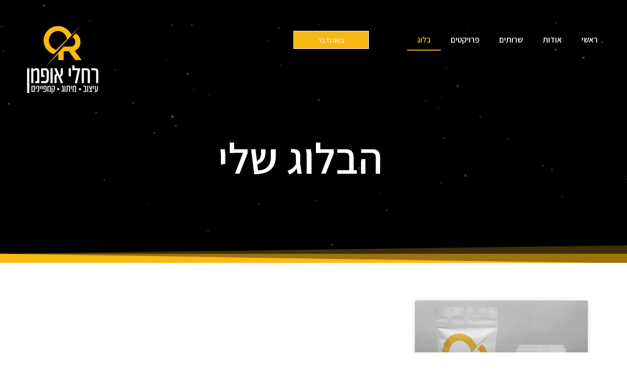

--- FILE ---
content_type: text/html; charset=UTF-8
request_url: https://racheli-ofman.co.il/blog/
body_size: 15884
content:
<!doctype html>
<html dir="rtl" lang="he-IL">
<head>
	<meta charset="UTF-8">
		<meta name="viewport" content="width=device-width, initial-scale=1">
	<link rel="profile" href="http://gmpg.org/xfn/11">
	<meta name='robots' content='index, follow, max-image-preview:large, max-snippet:-1, max-video-preview:-1' />
	<style>img:is([sizes="auto" i], [sizes^="auto," i]) { contain-intrinsic-size: 3000px 1500px }</style>
	
	<!-- This site is optimized with the Yoast SEO plugin v16.2 - https://yoast.com/wordpress/plugins/seo/ -->
	<title>בלוג - רחלי אופמן</title><link rel="preload" data-rocket-preload as="style" href="https://fonts.googleapis.com/css?family=Roboto%3A100%2C100italic%2C200%2C200italic%2C300%2C300italic%2C400%2C400italic%2C500%2C500italic%2C600%2C600italic%2C700%2C700italic%2C800%2C800italic%2C900%2C900italic%7CRoboto%20Slab%3A100%2C100italic%2C200%2C200italic%2C300%2C300italic%2C400%2C400italic%2C500%2C500italic%2C600%2C600italic%2C700%2C700italic%2C800%2C800italic%2C900%2C900italic%7CAssistant%3A100%2C100italic%2C200%2C200italic%2C300%2C300italic%2C400%2C400italic%2C500%2C500italic%2C600%2C600italic%2C700%2C700italic%2C800%2C800italic%2C900%2C900italic&#038;subset=hebrew&#038;display=swap" /><link rel="stylesheet" href="https://fonts.googleapis.com/css?family=Roboto%3A100%2C100italic%2C200%2C200italic%2C300%2C300italic%2C400%2C400italic%2C500%2C500italic%2C600%2C600italic%2C700%2C700italic%2C800%2C800italic%2C900%2C900italic%7CRoboto%20Slab%3A100%2C100italic%2C200%2C200italic%2C300%2C300italic%2C400%2C400italic%2C500%2C500italic%2C600%2C600italic%2C700%2C700italic%2C800%2C800italic%2C900%2C900italic%7CAssistant%3A100%2C100italic%2C200%2C200italic%2C300%2C300italic%2C400%2C400italic%2C500%2C500italic%2C600%2C600italic%2C700%2C700italic%2C800%2C800italic%2C900%2C900italic&#038;subset=hebrew&#038;display=swap" media="print" onload="this.media='all'" /><noscript><link rel="stylesheet" href="https://fonts.googleapis.com/css?family=Roboto%3A100%2C100italic%2C200%2C200italic%2C300%2C300italic%2C400%2C400italic%2C500%2C500italic%2C600%2C600italic%2C700%2C700italic%2C800%2C800italic%2C900%2C900italic%7CRoboto%20Slab%3A100%2C100italic%2C200%2C200italic%2C300%2C300italic%2C400%2C400italic%2C500%2C500italic%2C600%2C600italic%2C700%2C700italic%2C800%2C800italic%2C900%2C900italic%7CAssistant%3A100%2C100italic%2C200%2C200italic%2C300%2C300italic%2C400%2C400italic%2C500%2C500italic%2C600%2C600italic%2C700%2C700italic%2C800%2C800italic%2C900%2C900italic&#038;subset=hebrew&#038;display=swap" /></noscript>
	<link rel="canonical" href="https://racheli-ofman.co.il/blog/" />
	<meta property="og:locale" content="he_IL" />
	<meta property="og:type" content="article" />
	<meta property="og:title" content="בלוג - רחלי אופמן" />
	<meta property="og:description" content="הבלוג שלי מה אתם אומרים&#8230; בואו נדבר על 052-7623381 r7623381@gmail.com רמב״ם 30 מודיעין עילית אפשר גם להשאיר הודעה" />
	<meta property="og:url" content="https://racheli-ofman.co.il/blog/" />
	<meta property="og:site_name" content="רחלי אופמן" />
	<meta property="article:modified_time" content="2021-05-26T05:46:59+00:00" />
	<meta name="twitter:card" content="summary_large_image" />
	<meta name="twitter:label1" content="זמן קריאה מוערך">
	<meta name="twitter:data1" content="דקה1">
	<script type="application/ld+json" class="yoast-schema-graph">{"@context":"https://schema.org","@graph":[{"@type":"WebSite","@id":"https://racheli-ofman.co.il/#website","url":"https://racheli-ofman.co.il/","name":"\u05e8\u05d7\u05dc\u05d9 \u05d0\u05d5\u05e4\u05de\u05df","description":"\u05de\u05d9\u05ea\u05d5\u05d2 | \u05e4\u05e8\u05e1\u05d5\u05dd | \u05d3\u05d9\u05d2\u05d9\u05d8\u05dc | \u05e7\u05de\u05e4\u05d9\u05d9\u05e0\u05d9\u05dd","potentialAction":[{"@type":"SearchAction","target":"https://racheli-ofman.co.il/?s={search_term_string}","query-input":"required name=search_term_string"}],"inLanguage":"he-IL"},{"@type":"WebPage","@id":"https://racheli-ofman.co.il/blog/#webpage","url":"https://racheli-ofman.co.il/blog/","name":"\u05d1\u05dc\u05d5\u05d2 - \u05e8\u05d7\u05dc\u05d9 \u05d0\u05d5\u05e4\u05de\u05df","isPartOf":{"@id":"https://racheli-ofman.co.il/#website"},"datePublished":"2021-05-02T09:34:27+00:00","dateModified":"2021-05-26T05:46:59+00:00","breadcrumb":{"@id":"https://racheli-ofman.co.il/blog/#breadcrumb"},"inLanguage":"he-IL","potentialAction":[{"@type":"ReadAction","target":["https://racheli-ofman.co.il/blog/"]}]},{"@type":"BreadcrumbList","@id":"https://racheli-ofman.co.il/blog/#breadcrumb","itemListElement":[{"@type":"ListItem","position":1,"item":{"@type":"WebPage","@id":"https://racheli-ofman.co.il/","url":"https://racheli-ofman.co.il/","name":"\u05d3\u05e3 \u05d4\u05d1\u05d9\u05ea"}},{"@type":"ListItem","position":2,"item":{"@id":"https://racheli-ofman.co.il/blog/#webpage"}}]}]}</script>
	<!-- / Yoast SEO plugin. -->


<link href='https://fonts.gstatic.com' crossorigin rel='preconnect' />
<link rel="alternate" type="application/rss+xml" title="רחלי אופמן &laquo; פיד‏" href="https://racheli-ofman.co.il/feed/" />
<link rel="alternate" type="application/rss+xml" title="רחלי אופמן &laquo; פיד תגובות‏" href="https://racheli-ofman.co.il/comments/feed/" />
<style id='wp-emoji-styles-inline-css' type='text/css'>

	img.wp-smiley, img.emoji {
		display: inline !important;
		border: none !important;
		box-shadow: none !important;
		height: 1em !important;
		width: 1em !important;
		margin: 0 0.07em !important;
		vertical-align: -0.1em !important;
		background: none !important;
		padding: 0 !important;
	}
</style>
<link rel='stylesheet' id='wp-block-library-rtl-css' href='https://racheli-ofman.co.il/wp-includes/css/dist/block-library/style-rtl.min.css?ver=6.8.1' type='text/css' media='all' />
<style id='classic-theme-styles-inline-css' type='text/css'>
/*! This file is auto-generated */
.wp-block-button__link{color:#fff;background-color:#32373c;border-radius:9999px;box-shadow:none;text-decoration:none;padding:calc(.667em + 2px) calc(1.333em + 2px);font-size:1.125em}.wp-block-file__button{background:#32373c;color:#fff;text-decoration:none}
</style>
<style id='global-styles-inline-css' type='text/css'>
:root{--wp--preset--aspect-ratio--square: 1;--wp--preset--aspect-ratio--4-3: 4/3;--wp--preset--aspect-ratio--3-4: 3/4;--wp--preset--aspect-ratio--3-2: 3/2;--wp--preset--aspect-ratio--2-3: 2/3;--wp--preset--aspect-ratio--16-9: 16/9;--wp--preset--aspect-ratio--9-16: 9/16;--wp--preset--color--black: #000000;--wp--preset--color--cyan-bluish-gray: #abb8c3;--wp--preset--color--white: #ffffff;--wp--preset--color--pale-pink: #f78da7;--wp--preset--color--vivid-red: #cf2e2e;--wp--preset--color--luminous-vivid-orange: #ff6900;--wp--preset--color--luminous-vivid-amber: #fcb900;--wp--preset--color--light-green-cyan: #7bdcb5;--wp--preset--color--vivid-green-cyan: #00d084;--wp--preset--color--pale-cyan-blue: #8ed1fc;--wp--preset--color--vivid-cyan-blue: #0693e3;--wp--preset--color--vivid-purple: #9b51e0;--wp--preset--gradient--vivid-cyan-blue-to-vivid-purple: linear-gradient(135deg,rgba(6,147,227,1) 0%,rgb(155,81,224) 100%);--wp--preset--gradient--light-green-cyan-to-vivid-green-cyan: linear-gradient(135deg,rgb(122,220,180) 0%,rgb(0,208,130) 100%);--wp--preset--gradient--luminous-vivid-amber-to-luminous-vivid-orange: linear-gradient(135deg,rgba(252,185,0,1) 0%,rgba(255,105,0,1) 100%);--wp--preset--gradient--luminous-vivid-orange-to-vivid-red: linear-gradient(135deg,rgba(255,105,0,1) 0%,rgb(207,46,46) 100%);--wp--preset--gradient--very-light-gray-to-cyan-bluish-gray: linear-gradient(135deg,rgb(238,238,238) 0%,rgb(169,184,195) 100%);--wp--preset--gradient--cool-to-warm-spectrum: linear-gradient(135deg,rgb(74,234,220) 0%,rgb(151,120,209) 20%,rgb(207,42,186) 40%,rgb(238,44,130) 60%,rgb(251,105,98) 80%,rgb(254,248,76) 100%);--wp--preset--gradient--blush-light-purple: linear-gradient(135deg,rgb(255,206,236) 0%,rgb(152,150,240) 100%);--wp--preset--gradient--blush-bordeaux: linear-gradient(135deg,rgb(254,205,165) 0%,rgb(254,45,45) 50%,rgb(107,0,62) 100%);--wp--preset--gradient--luminous-dusk: linear-gradient(135deg,rgb(255,203,112) 0%,rgb(199,81,192) 50%,rgb(65,88,208) 100%);--wp--preset--gradient--pale-ocean: linear-gradient(135deg,rgb(255,245,203) 0%,rgb(182,227,212) 50%,rgb(51,167,181) 100%);--wp--preset--gradient--electric-grass: linear-gradient(135deg,rgb(202,248,128) 0%,rgb(113,206,126) 100%);--wp--preset--gradient--midnight: linear-gradient(135deg,rgb(2,3,129) 0%,rgb(40,116,252) 100%);--wp--preset--font-size--small: 13px;--wp--preset--font-size--medium: 20px;--wp--preset--font-size--large: 36px;--wp--preset--font-size--x-large: 42px;--wp--preset--spacing--20: 0.44rem;--wp--preset--spacing--30: 0.67rem;--wp--preset--spacing--40: 1rem;--wp--preset--spacing--50: 1.5rem;--wp--preset--spacing--60: 2.25rem;--wp--preset--spacing--70: 3.38rem;--wp--preset--spacing--80: 5.06rem;--wp--preset--shadow--natural: 6px 6px 9px rgba(0, 0, 0, 0.2);--wp--preset--shadow--deep: 12px 12px 50px rgba(0, 0, 0, 0.4);--wp--preset--shadow--sharp: 6px 6px 0px rgba(0, 0, 0, 0.2);--wp--preset--shadow--outlined: 6px 6px 0px -3px rgba(255, 255, 255, 1), 6px 6px rgba(0, 0, 0, 1);--wp--preset--shadow--crisp: 6px 6px 0px rgba(0, 0, 0, 1);}:where(.is-layout-flex){gap: 0.5em;}:where(.is-layout-grid){gap: 0.5em;}body .is-layout-flex{display: flex;}.is-layout-flex{flex-wrap: wrap;align-items: center;}.is-layout-flex > :is(*, div){margin: 0;}body .is-layout-grid{display: grid;}.is-layout-grid > :is(*, div){margin: 0;}:where(.wp-block-columns.is-layout-flex){gap: 2em;}:where(.wp-block-columns.is-layout-grid){gap: 2em;}:where(.wp-block-post-template.is-layout-flex){gap: 1.25em;}:where(.wp-block-post-template.is-layout-grid){gap: 1.25em;}.has-black-color{color: var(--wp--preset--color--black) !important;}.has-cyan-bluish-gray-color{color: var(--wp--preset--color--cyan-bluish-gray) !important;}.has-white-color{color: var(--wp--preset--color--white) !important;}.has-pale-pink-color{color: var(--wp--preset--color--pale-pink) !important;}.has-vivid-red-color{color: var(--wp--preset--color--vivid-red) !important;}.has-luminous-vivid-orange-color{color: var(--wp--preset--color--luminous-vivid-orange) !important;}.has-luminous-vivid-amber-color{color: var(--wp--preset--color--luminous-vivid-amber) !important;}.has-light-green-cyan-color{color: var(--wp--preset--color--light-green-cyan) !important;}.has-vivid-green-cyan-color{color: var(--wp--preset--color--vivid-green-cyan) !important;}.has-pale-cyan-blue-color{color: var(--wp--preset--color--pale-cyan-blue) !important;}.has-vivid-cyan-blue-color{color: var(--wp--preset--color--vivid-cyan-blue) !important;}.has-vivid-purple-color{color: var(--wp--preset--color--vivid-purple) !important;}.has-black-background-color{background-color: var(--wp--preset--color--black) !important;}.has-cyan-bluish-gray-background-color{background-color: var(--wp--preset--color--cyan-bluish-gray) !important;}.has-white-background-color{background-color: var(--wp--preset--color--white) !important;}.has-pale-pink-background-color{background-color: var(--wp--preset--color--pale-pink) !important;}.has-vivid-red-background-color{background-color: var(--wp--preset--color--vivid-red) !important;}.has-luminous-vivid-orange-background-color{background-color: var(--wp--preset--color--luminous-vivid-orange) !important;}.has-luminous-vivid-amber-background-color{background-color: var(--wp--preset--color--luminous-vivid-amber) !important;}.has-light-green-cyan-background-color{background-color: var(--wp--preset--color--light-green-cyan) !important;}.has-vivid-green-cyan-background-color{background-color: var(--wp--preset--color--vivid-green-cyan) !important;}.has-pale-cyan-blue-background-color{background-color: var(--wp--preset--color--pale-cyan-blue) !important;}.has-vivid-cyan-blue-background-color{background-color: var(--wp--preset--color--vivid-cyan-blue) !important;}.has-vivid-purple-background-color{background-color: var(--wp--preset--color--vivid-purple) !important;}.has-black-border-color{border-color: var(--wp--preset--color--black) !important;}.has-cyan-bluish-gray-border-color{border-color: var(--wp--preset--color--cyan-bluish-gray) !important;}.has-white-border-color{border-color: var(--wp--preset--color--white) !important;}.has-pale-pink-border-color{border-color: var(--wp--preset--color--pale-pink) !important;}.has-vivid-red-border-color{border-color: var(--wp--preset--color--vivid-red) !important;}.has-luminous-vivid-orange-border-color{border-color: var(--wp--preset--color--luminous-vivid-orange) !important;}.has-luminous-vivid-amber-border-color{border-color: var(--wp--preset--color--luminous-vivid-amber) !important;}.has-light-green-cyan-border-color{border-color: var(--wp--preset--color--light-green-cyan) !important;}.has-vivid-green-cyan-border-color{border-color: var(--wp--preset--color--vivid-green-cyan) !important;}.has-pale-cyan-blue-border-color{border-color: var(--wp--preset--color--pale-cyan-blue) !important;}.has-vivid-cyan-blue-border-color{border-color: var(--wp--preset--color--vivid-cyan-blue) !important;}.has-vivid-purple-border-color{border-color: var(--wp--preset--color--vivid-purple) !important;}.has-vivid-cyan-blue-to-vivid-purple-gradient-background{background: var(--wp--preset--gradient--vivid-cyan-blue-to-vivid-purple) !important;}.has-light-green-cyan-to-vivid-green-cyan-gradient-background{background: var(--wp--preset--gradient--light-green-cyan-to-vivid-green-cyan) !important;}.has-luminous-vivid-amber-to-luminous-vivid-orange-gradient-background{background: var(--wp--preset--gradient--luminous-vivid-amber-to-luminous-vivid-orange) !important;}.has-luminous-vivid-orange-to-vivid-red-gradient-background{background: var(--wp--preset--gradient--luminous-vivid-orange-to-vivid-red) !important;}.has-very-light-gray-to-cyan-bluish-gray-gradient-background{background: var(--wp--preset--gradient--very-light-gray-to-cyan-bluish-gray) !important;}.has-cool-to-warm-spectrum-gradient-background{background: var(--wp--preset--gradient--cool-to-warm-spectrum) !important;}.has-blush-light-purple-gradient-background{background: var(--wp--preset--gradient--blush-light-purple) !important;}.has-blush-bordeaux-gradient-background{background: var(--wp--preset--gradient--blush-bordeaux) !important;}.has-luminous-dusk-gradient-background{background: var(--wp--preset--gradient--luminous-dusk) !important;}.has-pale-ocean-gradient-background{background: var(--wp--preset--gradient--pale-ocean) !important;}.has-electric-grass-gradient-background{background: var(--wp--preset--gradient--electric-grass) !important;}.has-midnight-gradient-background{background: var(--wp--preset--gradient--midnight) !important;}.has-small-font-size{font-size: var(--wp--preset--font-size--small) !important;}.has-medium-font-size{font-size: var(--wp--preset--font-size--medium) !important;}.has-large-font-size{font-size: var(--wp--preset--font-size--large) !important;}.has-x-large-font-size{font-size: var(--wp--preset--font-size--x-large) !important;}
:where(.wp-block-post-template.is-layout-flex){gap: 1.25em;}:where(.wp-block-post-template.is-layout-grid){gap: 1.25em;}
:where(.wp-block-columns.is-layout-flex){gap: 2em;}:where(.wp-block-columns.is-layout-grid){gap: 2em;}
:root :where(.wp-block-pullquote){font-size: 1.5em;line-height: 1.6;}
</style>
<link rel='stylesheet' id='eae-css-css' href='https://racheli-ofman.co.il/wp-content/plugins/addon-elements-for-elementor-page-builder/assets/css/eae.min.css?ver=1.0' type='text/css' media='all' />
<link rel='stylesheet' id='font-awesome-4-shim-css' href='https://racheli-ofman.co.il/wp-content/plugins/elementor/assets/lib/font-awesome/css/v4-shims.min.css?ver=1.0' type='text/css' media='all' />
<link rel='stylesheet' id='font-awesome-5-all-css' href='https://racheli-ofman.co.il/wp-content/plugins/elementor/assets/lib/font-awesome/css/all.min.css?ver=1.0' type='text/css' media='all' />
<link rel='stylesheet' id='vegas-css-css' href='https://racheli-ofman.co.il/wp-content/plugins/addon-elements-for-elementor-page-builder/assets/lib/vegas/vegas.min.css?ver=1.0' type='text/css' media='all' />
<link rel='stylesheet' id='htbbootstrap-css' href='https://racheli-ofman.co.il/wp-content/plugins/ht-mega-for-elementor/assets/css/htbbootstrap.css?ver=1.5.8' type='text/css' media='all' />
<link rel='stylesheet' id='htmega-widgets-css' href='https://racheli-ofman.co.il/wp-content/plugins/ht-mega-for-elementor/assets/css/htmega-widgets.css?ver=1.5.8' type='text/css' media='all' />
<link rel='stylesheet' id='font-awesome-css' href='https://racheli-ofman.co.il/wp-content/plugins/elementor/assets/lib/font-awesome/css/font-awesome.min.css?ver=4.7.0' type='text/css' media='all' />
<link rel='stylesheet' id='htmega-animation-css' href='https://racheli-ofman.co.il/wp-content/plugins/ht-mega-for-elementor/assets/css/animation.css?ver=1.5.8' type='text/css' media='all' />
<link rel='stylesheet' id='htmega-keyframes-css' href='https://racheli-ofman.co.il/wp-content/plugins/ht-mega-for-elementor/assets/css/htmega-keyframes.css?ver=1.5.8' type='text/css' media='all' />
<link rel='stylesheet' id='hello-elementor-css' href='https://racheli-ofman.co.il/wp-content/themes/hello-elementor/style.min.css?ver=2.3.1' type='text/css' media='all' />
<link rel='stylesheet' id='hello-elementor-theme-style-css' href='https://racheli-ofman.co.il/wp-content/themes/hello-elementor/theme.min.css?ver=2.3.1' type='text/css' media='all' />
<link rel='stylesheet' id='elementor-icons-css' href='https://racheli-ofman.co.il/wp-content/plugins/elementor/assets/lib/eicons/css/elementor-icons.min.css?ver=5.11.0' type='text/css' media='all' />
<link rel='stylesheet' id='elementor-animations-css' href='https://racheli-ofman.co.il/wp-content/plugins/elementor/assets/lib/animations/animations.min.css?ver=3.2.3' type='text/css' media='all' />
<link rel='stylesheet' id='elementor-frontend-css' href='https://racheli-ofman.co.il/wp-content/plugins/elementor/assets/css/frontend-rtl.min.css?ver=3.2.3' type='text/css' media='all' />
<style id='elementor-frontend-inline-css' type='text/css'>
@font-face{font-family:eicons;src:url(https://racheli-ofman.co.il/wp-content/plugins/elementor/assets/lib/eicons/fonts/eicons.eot?5.10.0);src:url(https://racheli-ofman.co.il/wp-content/plugins/elementor/assets/lib/eicons/fonts/eicons.eot?5.10.0#iefix) format("embedded-opentype"),url(https://racheli-ofman.co.il/wp-content/plugins/elementor/assets/lib/eicons/fonts/eicons.woff2?5.10.0) format("woff2"),url(https://racheli-ofman.co.il/wp-content/plugins/elementor/assets/lib/eicons/fonts/eicons.woff?5.10.0) format("woff"),url(https://racheli-ofman.co.il/wp-content/plugins/elementor/assets/lib/eicons/fonts/eicons.ttf?5.10.0) format("truetype"),url(https://racheli-ofman.co.il/wp-content/plugins/elementor/assets/lib/eicons/fonts/eicons.svg?5.10.0#eicon) format("svg");font-weight:400;font-style:normal}
</style>
<link rel='stylesheet' id='elementor-post-4-css' href='https://racheli-ofman.co.il/wp-content/uploads/elementor/css/post-4.css?ver=1620637371' type='text/css' media='all' />
<link rel='stylesheet' id='elementor-pro-css' href='https://racheli-ofman.co.il/wp-content/plugins/elementor-pro/assets/css/frontend-rtl.min.css?ver=3.2.1' type='text/css' media='all' />
<link rel='stylesheet' id='elementor-global-css' href='https://racheli-ofman.co.il/wp-content/uploads/elementor/css/global.css?ver=1620637372' type='text/css' media='all' />
<link rel='stylesheet' id='elementor-post-25-css' href='https://racheli-ofman.co.il/wp-content/uploads/elementor/css/post-25.css?ver=1622009166' type='text/css' media='all' />
<link rel='stylesheet' id='elementor-post-35-css' href='https://racheli-ofman.co.il/wp-content/uploads/elementor/css/post-35.css?ver=1622013489' type='text/css' media='all' />
<link rel='stylesheet' id='elementor-post-486-css' href='https://racheli-ofman.co.il/wp-content/uploads/elementor/css/post-486.css?ver=1621777635' type='text/css' media='all' />
<link rel='stylesheet' id='elementor-post-2299-css' href='https://racheli-ofman.co.il/wp-content/uploads/elementor/css/post-2299.css?ver=1622023956' type='text/css' media='all' />
<link rel='stylesheet' id='elementor-post-168-css' href='https://racheli-ofman.co.il/wp-content/uploads/elementor/css/post-168.css?ver=1622194697' type='text/css' media='all' />

<link rel='stylesheet' id='elementor-icons-shared-0-css' href='https://racheli-ofman.co.il/wp-content/plugins/elementor/assets/lib/font-awesome/css/fontawesome.min.css?ver=5.15.1' type='text/css' media='all' />
<link rel='stylesheet' id='elementor-icons-fa-solid-css' href='https://racheli-ofman.co.il/wp-content/plugins/elementor/assets/lib/font-awesome/css/solid.min.css?ver=5.15.1' type='text/css' media='all' />
<link rel='stylesheet' id='elementor-icons-fa-regular-css' href='https://racheli-ofman.co.il/wp-content/plugins/elementor/assets/lib/font-awesome/css/regular.min.css?ver=5.15.1' type='text/css' media='all' />
<script type="text/javascript" src="https://racheli-ofman.co.il/wp-includes/js/jquery/jquery.min.js?ver=3.7.1" id="jquery-core-js"></script>
<script type="text/javascript" src="https://racheli-ofman.co.il/wp-includes/js/jquery/jquery-migrate.min.js?ver=3.4.1" id="jquery-migrate-js"></script>
<link rel="https://api.w.org/" href="https://racheli-ofman.co.il/wp-json/" /><link rel="alternate" title="JSON" type="application/json" href="https://racheli-ofman.co.il/wp-json/wp/v2/pages/25" /><link rel="EditURI" type="application/rsd+xml" title="RSD" href="https://racheli-ofman.co.il/xmlrpc.php?rsd" />
<meta name="generator" content="WordPress 6.8.1" />
<link rel='shortlink' href='https://racheli-ofman.co.il/?p=25' />
<link rel="alternate" title="oEmbed (JSON)" type="application/json+oembed" href="https://racheli-ofman.co.il/wp-json/oembed/1.0/embed?url=https%3A%2F%2Fracheli-ofman.co.il%2Fblog%2F" />
<link rel="alternate" title="oEmbed (XML)" type="text/xml+oembed" href="https://racheli-ofman.co.il/wp-json/oembed/1.0/embed?url=https%3A%2F%2Fracheli-ofman.co.il%2Fblog%2F&#038;format=xml" />
<link rel="icon" href="https://racheli-ofman.co.il/wp-content/uploads/2021/05/cropped-לוגו-copy-32x32.png" sizes="32x32" />
<link rel="icon" href="https://racheli-ofman.co.il/wp-content/uploads/2021/05/cropped-לוגו-copy-192x192.png" sizes="192x192" />
<link rel="apple-touch-icon" href="https://racheli-ofman.co.il/wp-content/uploads/2021/05/cropped-לוגו-copy-180x180.png" />
<meta name="msapplication-TileImage" content="https://racheli-ofman.co.il/wp-content/uploads/2021/05/cropped-לוגו-copy-270x270.png" />
		<style type="text/css" id="wp-custom-css">
			

/** Start Block Kit CSS: 69-3-4f8cfb8a1a68ec007f2be7a02bdeadd9 **/

.envato-kit-66-menu .e--pointer-framed .elementor-item:before{
	border-radius:1px;
}

.envato-kit-66-subscription-form .elementor-form-fields-wrapper{
	position:relative;
}

.envato-kit-66-subscription-form .elementor-form-fields-wrapper .elementor-field-type-submit{
	position:static;
}

.envato-kit-66-subscription-form .elementor-form-fields-wrapper .elementor-field-type-submit button{
	position: absolute;
    top: 50%;
    right: 6px;
    transform: translate(0, -50%);
		-moz-transform: translate(0, -50%);
		-webmit-transform: translate(0, -50%);
}

.envato-kit-66-testi-slider .elementor-testimonial__footer{
	margin-top: -60px !important;
	z-index: 99;
  position: relative;
}

.envato-kit-66-featured-slider .elementor-slides .slick-prev{
	width:50px;
	height:50px;
	background-color:#ffffff !important;
	transform:rotate(45deg);
	-moz-transform:rotate(45deg);
	-webkit-transform:rotate(45deg);
	left:-25px !important;
	-webkit-box-shadow: 0px 1px 2px 1px rgba(0,0,0,0.32);
	-moz-box-shadow: 0px 1px 2px 1px rgba(0,0,0,0.32);
	box-shadow: 0px 1px 2px 1px rgba(0,0,0,0.32);
}

.envato-kit-66-featured-slider .elementor-slides .slick-prev:before{
	display:block;
	margin-top:0px;
	margin-left:0px;
	transform:rotate(-45deg);
	-moz-transform:rotate(-45deg);
	-webkit-transform:rotate(-45deg);
}

.envato-kit-66-featured-slider .elementor-slides .slick-next{
	width:50px;
	height:50px;
	background-color:#ffffff !important;
	transform:rotate(45deg);
	-moz-transform:rotate(45deg);
	-webkit-transform:rotate(45deg);
	right:-25px !important;
	-webkit-box-shadow: 0px 1px 2px 1px rgba(0,0,0,0.32);
	-moz-box-shadow: 0px 1px 2px 1px rgba(0,0,0,0.32);
	box-shadow: 0px 1px 2px 1px rgba(0,0,0,0.32);
}

.envato-kit-66-featured-slider .elementor-slides .slick-next:before{
	display:block;
	margin-top:-5px;
	margin-right:-5px;
	transform:rotate(-45deg);
	-moz-transform:rotate(-45deg);
	-webkit-transform:rotate(-45deg);
}

.envato-kit-66-orangetext{
	color:#f4511e;
}

.envato-kit-66-countdown .elementor-countdown-label{
	display:inline-block !important;
	border:2px solid rgba(255,255,255,0.2);
	padding:9px 20px;
}

/** End Block Kit CSS: 69-3-4f8cfb8a1a68ec007f2be7a02bdeadd9 **/



/** Start Block Kit CSS: 144-3-3a7d335f39a8579c20cdf02f8d462582 **/

.envato-block__preview{overflow: visible;}

/* Envato Kit 141 Custom Styles - Applied to the element under Advanced */

.elementor-headline-animation-type-drop-in .elementor-headline-dynamic-wrapper{
	text-align: center;
}
.envato-kit-141-top-0 h1,
.envato-kit-141-top-0 h2,
.envato-kit-141-top-0 h3,
.envato-kit-141-top-0 h4,
.envato-kit-141-top-0 h5,
.envato-kit-141-top-0 h6,
.envato-kit-141-top-0 p {
	margin-top: 0;
}

.envato-kit-141-newsletter-inline .elementor-field-textual.elementor-size-md {
	padding-left: 1.5rem;
	padding-right: 1.5rem;
}

.envato-kit-141-bottom-0 p {
	margin-bottom: 0;
}

.envato-kit-141-bottom-8 .elementor-price-list .elementor-price-list-item .elementor-price-list-header {
	margin-bottom: .5rem;
}

.envato-kit-141.elementor-widget-testimonial-carousel.elementor-pagination-type-bullets .swiper-container {
	padding-bottom: 52px;
}

.envato-kit-141-display-inline {
	display: inline-block;
}

.envato-kit-141 .elementor-slick-slider ul.slick-dots {
	bottom: -40px;
}

/** End Block Kit CSS: 144-3-3a7d335f39a8579c20cdf02f8d462582 **/



/** Start Block Kit CSS: 71-3-d415519effd9e11f35d2438c58ea7ebf **/

.envato-block__preview{overflow: visible;}

/** End Block Kit CSS: 71-3-d415519effd9e11f35d2438c58ea7ebf **/

		</style>
		<noscript><style id="rocket-lazyload-nojs-css">.rll-youtube-player, [data-lazy-src]{display:none !important;}</style></noscript></head>
<body class="rtl wp-singular page-template page-template-elementor_header_footer page page-id-25 wp-custom-logo wp-theme-hello-elementor elementor-default elementor-template-full-width elementor-kit-4 elementor-page elementor-page-25">

		<div data-elementor-type="header" data-elementor-id="35" class="elementor elementor-35 elementor-location-header" data-elementor-settings="[]">
		<div class="elementor-section-wrap">
					<section class="has_eae_slider elementor-section elementor-top-section elementor-element elementor-element-42a25eb animated-slow elementor-section-boxed elementor-section-height-default elementor-section-height-default elementor-invisible" data-id="42a25eb" data-element_type="section" data-settings="{&quot;animation&quot;:&quot;fadeInDown&quot;,&quot;background_background&quot;:&quot;classic&quot;}">
						<div class="elementor-container elementor-column-gap-default">
					<div class="has_eae_slider elementor-column elementor-col-33 elementor-top-column elementor-element elementor-element-61e009f" data-id="61e009f" data-element_type="column" data-settings="{&quot;background_background&quot;:&quot;classic&quot;}">
			<div class="elementor-widget-wrap elementor-element-populated">
								<div class="elementor-element elementor-element-944c40a elementor-nav-menu__align-right elementor-nav-menu--stretch elementor-nav-menu__text-align-center elementor-nav-menu--indicator-none elementor-nav-menu--dropdown-tablet elementor-nav-menu--toggle elementor-nav-menu--burger elementor-widget elementor-widget-nav-menu" data-id="944c40a" data-element_type="widget" data-settings="{&quot;full_width&quot;:&quot;stretch&quot;,&quot;layout&quot;:&quot;horizontal&quot;,&quot;toggle&quot;:&quot;burger&quot;}" data-widget_type="nav-menu.default">
				<div class="elementor-widget-container">
						<nav role="navigation" class="elementor-nav-menu--main elementor-nav-menu__container elementor-nav-menu--layout-horizontal e--pointer-underline e--animation-drop-in"><ul id="menu-1-944c40a" class="elementor-nav-menu"><li class="menu-item menu-item-type-post_type menu-item-object-page menu-item-home menu-item-31"><a href="https://racheli-ofman.co.il/" class="elementor-item">ראשי</a></li>
<li class="menu-item menu-item-type-post_type menu-item-object-page menu-item-28"><a href="https://racheli-ofman.co.il/about/" class="elementor-item">אודות</a></li>
<li class="menu-item menu-item-type-post_type menu-item-object-page menu-item-34"><a href="https://racheli-ofman.co.il/services/" class="elementor-item">שרותים</a></li>
<li class="menu-item menu-item-type-post_type menu-item-object-page menu-item-32"><a href="https://racheli-ofman.co.il/projects/" class="elementor-item">פרויקטים</a></li>
<li class="menu-item menu-item-type-post_type menu-item-object-page current-menu-item page_item page-item-25 current_page_item menu-item-29"><a href="https://racheli-ofman.co.il/blog/" aria-current="page" class="elementor-item elementor-item-active">בלוג</a></li>
</ul></nav>
					<div class="elementor-menu-toggle" role="button" tabindex="0" aria-label="Menu Toggle" aria-expanded="false">
			<i class="eicon-menu-bar" aria-hidden="true"></i>
			<span class="elementor-screen-only">Menu</span>
		</div>
			<nav class="elementor-nav-menu--dropdown elementor-nav-menu__container" role="navigation" aria-hidden="true"><ul id="menu-2-944c40a" class="elementor-nav-menu"><li class="menu-item menu-item-type-post_type menu-item-object-page menu-item-home menu-item-31"><a href="https://racheli-ofman.co.il/" class="elementor-item">ראשי</a></li>
<li class="menu-item menu-item-type-post_type menu-item-object-page menu-item-28"><a href="https://racheli-ofman.co.il/about/" class="elementor-item">אודות</a></li>
<li class="menu-item menu-item-type-post_type menu-item-object-page menu-item-34"><a href="https://racheli-ofman.co.il/services/" class="elementor-item">שרותים</a></li>
<li class="menu-item menu-item-type-post_type menu-item-object-page menu-item-32"><a href="https://racheli-ofman.co.il/projects/" class="elementor-item">פרויקטים</a></li>
<li class="menu-item menu-item-type-post_type menu-item-object-page current-menu-item page_item page-item-25 current_page_item menu-item-29"><a href="https://racheli-ofman.co.il/blog/" aria-current="page" class="elementor-item elementor-item-active">בלוג</a></li>
</ul></nav>
				</div>
				</div>
					</div>
		</div>
				<div class="has_eae_slider elementor-column elementor-col-33 elementor-top-column elementor-element elementor-element-b3fea05" data-id="b3fea05" data-element_type="column" data-settings="{&quot;background_background&quot;:&quot;classic&quot;}">
			<div class="elementor-widget-wrap elementor-element-populated">
								<div class="elementor-element elementor-element-53e5748 elementor-align-right elementor-mobile-align-right elementor-widget elementor-widget-button" data-id="53e5748" data-element_type="widget" id="contact" data-widget_type="button.default">
				<div class="elementor-widget-container">
					<div class="elementor-button-wrapper">
			<a href="#elementor-action%3Aaction%3Dpopup%3Aopen%26settings%3DeyJpZCI6IjE2OCIsInRvZ2dsZSI6ZmFsc2V9" class="elementor-button-link elementor-button elementor-size-sm" role="button">
						<span class="elementor-button-content-wrapper">
						<span class="elementor-button-text">בואו נדבר</span>
		</span>
					</a>
		</div>
				</div>
				</div>
					</div>
		</div>
				<div class="has_eae_slider elementor-column elementor-col-33 elementor-top-column elementor-element elementor-element-a23fad0" data-id="a23fad0" data-element_type="column" data-settings="{&quot;background_background&quot;:&quot;classic&quot;}">
			<div class="elementor-widget-wrap">
									</div>
		</div>
							</div>
		</section>
				<section class="has_eae_slider elementor-section elementor-top-section elementor-element elementor-element-4c1d2d6 elementor-section-boxed elementor-section-height-default elementor-section-height-default" data-id="4c1d2d6" data-element_type="section">
						<div class="elementor-container elementor-column-gap-default">
					<div class="has_eae_slider elementor-column elementor-col-50 elementor-top-column elementor-element elementor-element-7dc58df" data-id="7dc58df" data-element_type="column">
			<div class="elementor-widget-wrap">
									</div>
		</div>
				<div class="has_eae_slider elementor-column elementor-col-50 elementor-top-column elementor-element elementor-element-9e3259f" data-id="9e3259f" data-element_type="column">
			<div class="elementor-widget-wrap elementor-element-populated">
								<div class="elementor-element elementor-element-44cfdab elementor-widget elementor-widget-image" data-id="44cfdab" data-element_type="widget" data-widget_type="image.default">
				<div class="elementor-widget-container">
															<img width="800" height="839" src="data:image/svg+xml,%3Csvg%20xmlns='http://www.w3.org/2000/svg'%20viewBox='0%200%20800%20839'%3E%3C/svg%3E" class="attachment-large size-large" alt="" decoding="async" fetchpriority="high" data-lazy-srcset="https://racheli-ofman.co.il/wp-content/uploads/2021/05/Untitled-1-976x1024.png 976w, https://racheli-ofman.co.il/wp-content/uploads/2021/05/Untitled-1-286x300.png 286w, https://racheli-ofman.co.il/wp-content/uploads/2021/05/Untitled-1-768x806.png 768w, https://racheli-ofman.co.il/wp-content/uploads/2021/05/Untitled-1-1464x1536.png 1464w, https://racheli-ofman.co.il/wp-content/uploads/2021/05/Untitled-1-1952x2048.png 1952w" data-lazy-sizes="(max-width: 800px) 100vw, 800px" data-lazy-src="https://racheli-ofman.co.il/wp-content/uploads/2021/05/Untitled-1-976x1024.png" /><noscript><img width="800" height="839" src="https://racheli-ofman.co.il/wp-content/uploads/2021/05/Untitled-1-976x1024.png" class="attachment-large size-large" alt="" decoding="async" fetchpriority="high" srcset="https://racheli-ofman.co.il/wp-content/uploads/2021/05/Untitled-1-976x1024.png 976w, https://racheli-ofman.co.il/wp-content/uploads/2021/05/Untitled-1-286x300.png 286w, https://racheli-ofman.co.il/wp-content/uploads/2021/05/Untitled-1-768x806.png 768w, https://racheli-ofman.co.il/wp-content/uploads/2021/05/Untitled-1-1464x1536.png 1464w, https://racheli-ofman.co.il/wp-content/uploads/2021/05/Untitled-1-1952x2048.png 1952w" sizes="(max-width: 800px) 100vw, 800px" /></noscript>															</div>
				</div>
					</div>
		</div>
							</div>
		</section>
				</div>
		</div>
				<div data-elementor-type="wp-page" data-elementor-id="25" class="elementor elementor-25" data-elementor-settings="[]">
							<div class="elementor-section-wrap">
							<section data-eae-particle="{
  &quot;particles&quot;: {
    &quot;number&quot;: {
      &quot;value&quot;: 160,
      &quot;density&quot;: {
        &quot;enable&quot;: true,
        &quot;value_area&quot;: 800
      }
    },
    &quot;color&quot;: {
      &quot;value&quot;: &quot;#f9b914&quot;
    },
    &quot;shape&quot;: {
      &quot;type&quot;: &quot;circle&quot;,
      &quot;stroke&quot;: {
        &quot;width&quot;: 0,
        &quot;color&quot;: &quot;#000000&quot;
      },
      &quot;polygon&quot;: {
        &quot;nb_sides&quot;: 5
      },
      &quot;image&quot;: {
        &quot;src&quot;: &quot;img/github.svg&quot;,
        &quot;width&quot;: 100,
        &quot;height&quot;: 100
      }
    },
    &quot;opacity&quot;: {
      &quot;value&quot;: 1,
      &quot;random&quot;: true,
      &quot;anim&quot;: {
        &quot;enable&quot;: true,
        &quot;speed&quot;: 1,
        &quot;opacity_min&quot;: 0,
        &quot;sync&quot;: false
      }
    },
    &quot;size&quot;: {
      &quot;value&quot;: 3,
      &quot;random&quot;: true,
      &quot;anim&quot;: {
        &quot;enable&quot;: false,
        &quot;speed&quot;: 4,
        &quot;size_min&quot;: 0.3,
        &quot;sync&quot;: false
      }
    },
    &quot;line_linked&quot;: {
      &quot;enable&quot;: false,
      &quot;distance&quot;: 150,
      &quot;color&quot;: &quot;#ffffff&quot;,
      &quot;opacity&quot;: 0.4,
      &quot;width&quot;: 1
    },
    &quot;move&quot;: {
      &quot;enable&quot;: true,
      &quot;speed&quot;: 1,
      &quot;direction&quot;: &quot;none&quot;,
      &quot;random&quot;: true,
      &quot;straight&quot;: false,
      &quot;out_mode&quot;: &quot;out&quot;,
      &quot;bounce&quot;: false,
      &quot;attract&quot;: {
        &quot;enable&quot;: false,
        &quot;rotateX&quot;: 600,
        &quot;rotateY&quot;: 600
      }
    }
  },
  &quot;interactivity&quot;: {
    &quot;detect_on&quot;: &quot;canvas&quot;,
    &quot;events&quot;: {
      &quot;onhover&quot;: {
        &quot;enable&quot;: true,
        &quot;mode&quot;: &quot;bubble&quot;
      },
      &quot;onclick&quot;: {
        &quot;enable&quot;: true,
        &quot;mode&quot;: &quot;repulse&quot;
      },
      &quot;resize&quot;: true
    },
    &quot;modes&quot;: {
      &quot;grab&quot;: {
        &quot;distance&quot;: 400,
        &quot;line_linked&quot;: {
          &quot;opacity&quot;: 1
        }
      },
      &quot;bubble&quot;: {
        &quot;distance&quot;: 250,
        &quot;size&quot;: 0,
        &quot;duration&quot;: 2,
        &quot;opacity&quot;: 0,
        &quot;speed&quot;: 3
      },
      &quot;repulse&quot;: {
        &quot;distance&quot;: 400,
        &quot;duration&quot;: 0.4
      },
      &quot;push&quot;: {
        &quot;particles_nb&quot;: 4
      },
      &quot;remove&quot;: {
        &quot;particles_nb&quot;: 2
      }
    }
  },
  &quot;retina_detect&quot;: false
}" class="has_eae_slider elementor-section elementor-top-section elementor-element elementor-element-f6ca6d2 elementor-section-height-min-height eae-particle-yes elementor-section-boxed elementor-section-height-default elementor-section-items-middle" data-id="f6ca6d2" data-element_type="section" data-settings="{&quot;background_background&quot;:&quot;classic&quot;,&quot;shape_divider_bottom&quot;:&quot;opacity-tilt&quot;}">
							<div class="elementor-background-overlay"></div>
						<div class="elementor-shape elementor-shape-bottom" data-negative="false">
			<svg xmlns="http://www.w3.org/2000/svg" viewBox="0 0 2600 131.1" preserveAspectRatio="none">
	<path class="elementor-shape-fill" d="M0 0L2600 0 2600 69.1 0 0z"/>
	<path class="elementor-shape-fill" style="opacity:0.5" d="M0 0L2600 0 2600 69.1 0 69.1z"/>
	<path class="elementor-shape-fill" style="opacity:0.25" d="M2600 0L0 0 0 130.1 2600 69.1z"/>
</svg>		</div>
					<div class="elementor-container elementor-column-gap-default">
					<div class="has_eae_slider elementor-column elementor-col-100 elementor-top-column elementor-element elementor-element-6a0cf23" data-id="6a0cf23" data-element_type="column">
			<div class="elementor-widget-wrap elementor-element-populated">
								<div class="elementor-element elementor-element-1674af4 animated-slow elementor-invisible elementor-widget elementor-widget-heading" data-id="1674af4" data-element_type="widget" data-settings="{&quot;_animation&quot;:&quot;fadeInDown&quot;}" data-widget_type="heading.default">
				<div class="elementor-widget-container">
			<h2 class="elementor-heading-title elementor-size-default">הבלוג שלי</h2>		</div>
				</div>
					</div>
		</div>
							</div>
		</section>
				<section class="has_eae_slider elementor-section elementor-top-section elementor-element elementor-element-b114afa elementor-section-boxed elementor-section-height-default elementor-section-height-default" data-id="b114afa" data-element_type="section">
						<div class="elementor-container elementor-column-gap-default">
					<div class="has_eae_slider elementor-column elementor-col-100 elementor-top-column elementor-element elementor-element-7cd1e20" data-id="7cd1e20" data-element_type="column">
			<div class="elementor-widget-wrap elementor-element-populated">
								<div class="elementor-element elementor-element-0a29098 elementor-grid-3 elementor-grid-tablet-2 elementor-grid-mobile-1 elementor-posts--thumbnail-top elementor-card-shadow-yes elementor-posts__hover-gradient elementor-widget elementor-widget-posts" data-id="0a29098" data-element_type="widget" data-settings="{&quot;cards_columns&quot;:&quot;3&quot;,&quot;cards_columns_tablet&quot;:&quot;2&quot;,&quot;cards_columns_mobile&quot;:&quot;1&quot;,&quot;cards_row_gap&quot;:{&quot;unit&quot;:&quot;px&quot;,&quot;size&quot;:35,&quot;sizes&quot;:[]}}" data-widget_type="posts.cards">
				<div class="elementor-widget-container">
					<div class="elementor-posts-container elementor-posts elementor-posts--skin-cards elementor-grid">
				<article class="elementor-post elementor-grid-item post-1980 post type-post status-publish format-standard has-post-thumbnail hentry category-blog">
			<div class="elementor-post__card">
				<a class="elementor-post__thumbnail__link" href="https://racheli-ofman.co.il/new-branding/" >
			<div class="elementor-post__thumbnail"><img decoding="async" width="300" height="200" src="data:image/svg+xml,%3Csvg%20xmlns='http://www.w3.org/2000/svg'%20viewBox='0%200%20300%20200'%3E%3C/svg%3E" class="attachment-medium size-medium" alt="" data-lazy-srcset="https://racheli-ofman.co.il/wp-content/uploads/2021/05/packaging-mockup-featuring-a-zip-bag-and-two-coffee-cups-2186-el1-300x200.png 300w, https://racheli-ofman.co.il/wp-content/uploads/2021/05/packaging-mockup-featuring-a-zip-bag-and-two-coffee-cups-2186-el1-1024x683.png 1024w, https://racheli-ofman.co.il/wp-content/uploads/2021/05/packaging-mockup-featuring-a-zip-bag-and-two-coffee-cups-2186-el1-768x512.png 768w, https://racheli-ofman.co.il/wp-content/uploads/2021/05/packaging-mockup-featuring-a-zip-bag-and-two-coffee-cups-2186-el1-1536x1024.png 1536w, https://racheli-ofman.co.il/wp-content/uploads/2021/05/packaging-mockup-featuring-a-zip-bag-and-two-coffee-cups-2186-el1.png 1920w" data-lazy-sizes="(max-width: 300px) 100vw, 300px" data-lazy-src="https://racheli-ofman.co.il/wp-content/uploads/2021/05/packaging-mockup-featuring-a-zip-bag-and-two-coffee-cups-2186-el1-300x200.png" /><noscript><img decoding="async" width="300" height="200" src="https://racheli-ofman.co.il/wp-content/uploads/2021/05/packaging-mockup-featuring-a-zip-bag-and-two-coffee-cups-2186-el1-300x200.png" class="attachment-medium size-medium" alt="" srcset="https://racheli-ofman.co.il/wp-content/uploads/2021/05/packaging-mockup-featuring-a-zip-bag-and-two-coffee-cups-2186-el1-300x200.png 300w, https://racheli-ofman.co.il/wp-content/uploads/2021/05/packaging-mockup-featuring-a-zip-bag-and-two-coffee-cups-2186-el1-1024x683.png 1024w, https://racheli-ofman.co.il/wp-content/uploads/2021/05/packaging-mockup-featuring-a-zip-bag-and-two-coffee-cups-2186-el1-768x512.png 768w, https://racheli-ofman.co.il/wp-content/uploads/2021/05/packaging-mockup-featuring-a-zip-bag-and-two-coffee-cups-2186-el1-1536x1024.png 1536w, https://racheli-ofman.co.il/wp-content/uploads/2021/05/packaging-mockup-featuring-a-zip-bag-and-two-coffee-cups-2186-el1.png 1920w" sizes="(max-width: 300px) 100vw, 300px" /></noscript></div>
		</a>
				<div class="elementor-post__text">
				<h3 class="elementor-post__title">
			<a href="https://racheli-ofman.co.il/new-branding/" >
				מיתוג חדש לעסק			</a>
		</h3>
				<div class="elementor-post__excerpt">
			<p>מיתוג חדש לעסק מה זה בכלל מיתוג ולמה זה חשוב? מיתוג זה יצירת מעטפת שיווקית לעסק. מיתוג כולל אלמנטים כמו שם לעסק, סלוגן שיווקי, לוגו,</p>
		</div>
					<a class="elementor-post__read-more" href="https://racheli-ofman.co.il/new-branding/" >
				למאמר המלא »			</a>
				</div>
				<div class="elementor-post__meta-data">
					<span class="elementor-post-date">
			מאי 24, 2021		</span>
				<span class="elementor-post-avatar">
			אין תגובות		</span>
				</div>
					</div>
		</article>
				</div>
				</div>
				</div>
					</div>
		</div>
							</div>
		</section>
				<section class="has_eae_slider elementor-section elementor-top-section elementor-element elementor-element-52056201 envato-kit-141-top-0 elementor-section-boxed elementor-section-height-default elementor-section-height-default" data-id="52056201" data-element_type="section" data-settings="{&quot;background_background&quot;:&quot;classic&quot;}">
							<div class="elementor-background-overlay"></div>
							<div class="elementor-container elementor-column-gap-wider">
					<div class="has_eae_slider elementor-column elementor-col-50 elementor-top-column elementor-element elementor-element-52585a69" data-id="52585a69" data-element_type="column">
			<div class="elementor-widget-wrap elementor-element-populated">
								<div class="elementor-element elementor-element-18cb8128 elementor-invisible elementor-widget elementor-widget-heading" data-id="18cb8128" data-element_type="widget" data-settings="{&quot;_animation&quot;:&quot;fadeIn&quot;,&quot;_animation_delay&quot;:150}" data-widget_type="heading.default">
				<div class="elementor-widget-container">
			<h2 class="elementor-heading-title elementor-size-default">מה אתם אומרים...</h2>		</div>
				</div>
				<div class="elementor-element elementor-element-567e3ec6 elementor-invisible elementor-widget elementor-widget-heading" data-id="567e3ec6" data-element_type="widget" data-settings="{&quot;_animation&quot;:&quot;fadeInUp&quot;,&quot;_animation_delay&quot;:100}" data-widget_type="heading.default">
				<div class="elementor-widget-container">
			<h2 class="elementor-heading-title elementor-size-default">בואו נדבר על </h2>		</div>
				</div>
				<div class="elementor-element elementor-element-5ccd09d7 elementor-widget-divider--view-line elementor-invisible elementor-widget elementor-widget-divider" data-id="5ccd09d7" data-element_type="widget" data-settings="{&quot;_animation&quot;:&quot;fadeIn&quot;,&quot;_animation_delay&quot;:200}" data-widget_type="divider.default">
				<div class="elementor-widget-container">
					<div class="elementor-divider">
			<span class="elementor-divider-separator">
						</span>
		</div>
				</div>
				</div>
				<section class="has_eae_slider elementor-section elementor-inner-section elementor-element elementor-element-3960e7fb elementor-section-boxed elementor-section-height-default elementor-section-height-default" data-id="3960e7fb" data-element_type="section">
						<div class="elementor-container elementor-column-gap-no">
					<div class="has_eae_slider elementor-column elementor-col-100 elementor-inner-column elementor-element elementor-element-53a40452 elementor-invisible" data-id="53a40452" data-element_type="column" data-settings="{&quot;animation&quot;:&quot;fadeIn&quot;,&quot;animation_delay&quot;:150}">
			<div class="elementor-widget-wrap elementor-element-populated">
								<div class="elementor-element elementor-element-4c2bebed elementor-icon-list--layout-traditional elementor-list-item-link-full_width elementor-widget elementor-widget-icon-list" data-id="4c2bebed" data-element_type="widget" data-widget_type="icon-list.default">
				<div class="elementor-widget-container">
					<ul class="elementor-icon-list-items">
							<li class="elementor-icon-list-item">
											<span class="elementor-icon-list-icon">
							<i aria-hidden="true" class="fas fa-phone"></i>						</span>
										<span class="elementor-icon-list-text">052-7623381</span>
									</li>
								<li class="elementor-icon-list-item">
											<span class="elementor-icon-list-icon">
							<i aria-hidden="true" class="far fa-envelope-open"></i>						</span>
										<span class="elementor-icon-list-text">r7623381@gmail.com</span>
									</li>
								<li class="elementor-icon-list-item">
											<span class="elementor-icon-list-icon">
							<i aria-hidden="true" class="fas fa-map-marker-alt"></i>						</span>
										<span class="elementor-icon-list-text">רמב״ם 30 מודיעין עילית</span>
									</li>
						</ul>
				</div>
				</div>
					</div>
		</div>
							</div>
		</section>
					</div>
		</div>
				<div class="has_eae_slider elementor-column elementor-col-50 elementor-top-column elementor-element elementor-element-493353fa envato-kit-141-newsletter-inline" data-id="493353fa" data-element_type="column" data-settings="{&quot;background_background&quot;:&quot;classic&quot;}">
			<div class="elementor-widget-wrap elementor-element-populated">
								<div class="elementor-element elementor-element-c719846 elementor-widget elementor-widget-heading" data-id="c719846" data-element_type="widget" data-widget_type="heading.default">
				<div class="elementor-widget-container">
			<h2 class="elementor-heading-title elementor-size-default">אפשר גם להשאיר הודעה</h2>		</div>
				</div>
				<div class="elementor-element elementor-element-5b09280e elementor-widget-divider--view-line elementor-widget elementor-widget-divider" data-id="5b09280e" data-element_type="widget" data-widget_type="divider.default">
				<div class="elementor-widget-container">
					<div class="elementor-divider">
			<span class="elementor-divider-separator">
						</span>
		</div>
				</div>
				</div>
				<div class="elementor-element elementor-element-6b05f131 elementor-button-align-stretch elementor-widget elementor-widget-form" data-id="6b05f131" data-element_type="widget" data-settings="{&quot;step_next_label&quot;:&quot;Next&quot;,&quot;step_previous_label&quot;:&quot;Previous&quot;,&quot;step_type&quot;:&quot;number_text&quot;,&quot;step_icon_shape&quot;:&quot;circle&quot;}" data-widget_type="form.default">
				<div class="elementor-widget-container">
					<form class="elementor-form" method="post" name="New Form">
			<input type="hidden" name="post_id" value="25"/>
			<input type="hidden" name="form_id" value="6b05f131"/>
			<input type="hidden" name="referer_title" value="בלוג - רחלי אופמן" />

							<input type="hidden" name="queried_id" value="25"/>
			
			<div class="elementor-form-fields-wrapper elementor-labels-above">
								<div class="elementor-field-type-text elementor-field-group elementor-column elementor-field-group-email elementor-col-100 elementor-field-required">
					<input size="1" type="text" name="form_fields[email]" id="form-field-email" class="elementor-field elementor-size-md  elementor-field-textual" placeholder="שם" required="required" aria-required="true">				</div>
								<div class="elementor-field-type-email elementor-field-group elementor-column elementor-field-group-6850d19 elementor-col-100 elementor-field-required">
					<input size="1" type="email" name="form_fields[6850d19]" id="form-field-6850d19" class="elementor-field elementor-size-md  elementor-field-textual" placeholder="כתובת מייל" required="required" aria-required="true">				</div>
								<div class="elementor-field-type-text elementor-field-group elementor-column elementor-field-group-f9f57ad elementor-col-100">
					<input size="1" type="text" name="form_fields[f9f57ad]" id="form-field-f9f57ad" class="elementor-field elementor-size-md  elementor-field-textual" placeholder="טלפון נייד">				</div>
								<div class="elementor-field-type-textarea elementor-field-group elementor-column elementor-field-group-da6d553 elementor-col-100">
					<textarea class="elementor-field-textual elementor-field  elementor-size-md" name="form_fields[da6d553]" id="form-field-da6d553" rows="4" placeholder="הודעה"></textarea>				</div>
								<div class="elementor-field-group elementor-column elementor-field-type-submit elementor-col-100 e-form__buttons">
					<button type="submit" class="elementor-button elementor-size-md">
						<span >
															<span class=" elementor-button-icon">
																										</span>
																						<span class="elementor-button-text">שלחו לי</span>
													</span>
					</button>
				</div>
			</div>
		</form>
				</div>
				</div>
					</div>
		</div>
							</div>
		</section>
						</div>
					</div>
				<div data-elementor-type="footer" data-elementor-id="486" class="elementor elementor-486 elementor-location-footer" data-elementor-settings="[]">
		<div class="elementor-section-wrap">
					<footer class="has_eae_slider elementor-section elementor-top-section elementor-element elementor-element-5ba8909f elementor-section-height-min-height elementor-section-content-middle elementor-section-boxed elementor-section-height-default elementor-section-items-middle" data-id="5ba8909f" data-element_type="section">
						<div class="elementor-container elementor-column-gap-default">
					<div class="has_eae_slider elementor-column elementor-col-25 elementor-top-column elementor-element elementor-element-726f933f" data-id="726f933f" data-element_type="column">
			<div class="elementor-widget-wrap elementor-element-populated">
								<div class="elementor-element elementor-element-31bc35c elementor-widget elementor-widget-image" data-id="31bc35c" data-element_type="widget" data-widget_type="image.default">
				<div class="elementor-widget-container">
															<img width="512" height="512" src="data:image/svg+xml,%3Csvg%20xmlns='http://www.w3.org/2000/svg'%20viewBox='0%200%20512%20512'%3E%3C/svg%3E" class="attachment-large size-large" alt="" decoding="async" data-lazy-srcset="https://racheli-ofman.co.il/wp-content/uploads/2021/05/cropped-לוגו-copy.png 512w, https://racheli-ofman.co.il/wp-content/uploads/2021/05/cropped-לוגו-copy-300x300.png 300w, https://racheli-ofman.co.il/wp-content/uploads/2021/05/cropped-לוגו-copy-150x150.png 150w, https://racheli-ofman.co.il/wp-content/uploads/2021/05/cropped-לוגו-copy-270x270.png 270w, https://racheli-ofman.co.il/wp-content/uploads/2021/05/cropped-לוגו-copy-192x192.png 192w, https://racheli-ofman.co.il/wp-content/uploads/2021/05/cropped-לוגו-copy-180x180.png 180w, https://racheli-ofman.co.il/wp-content/uploads/2021/05/cropped-לוגו-copy-32x32.png 32w" data-lazy-sizes="(max-width: 512px) 100vw, 512px" data-lazy-src="https://racheli-ofman.co.il/wp-content/uploads/2021/05/cropped-לוגו-copy.png" /><noscript><img width="512" height="512" src="https://racheli-ofman.co.il/wp-content/uploads/2021/05/cropped-לוגו-copy.png" class="attachment-large size-large" alt="" decoding="async" srcset="https://racheli-ofman.co.il/wp-content/uploads/2021/05/cropped-לוגו-copy.png 512w, https://racheli-ofman.co.il/wp-content/uploads/2021/05/cropped-לוגו-copy-300x300.png 300w, https://racheli-ofman.co.il/wp-content/uploads/2021/05/cropped-לוגו-copy-150x150.png 150w, https://racheli-ofman.co.il/wp-content/uploads/2021/05/cropped-לוגו-copy-270x270.png 270w, https://racheli-ofman.co.il/wp-content/uploads/2021/05/cropped-לוגו-copy-192x192.png 192w, https://racheli-ofman.co.il/wp-content/uploads/2021/05/cropped-לוגו-copy-180x180.png 180w, https://racheli-ofman.co.il/wp-content/uploads/2021/05/cropped-לוגו-copy-32x32.png 32w" sizes="(max-width: 512px) 100vw, 512px" /></noscript>															</div>
				</div>
					</div>
		</div>
				<div class="has_eae_slider elementor-column elementor-col-25 elementor-top-column elementor-element elementor-element-582503b" data-id="582503b" data-element_type="column" data-settings="{&quot;background_background&quot;:&quot;classic&quot;}">
			<div class="elementor-widget-wrap elementor-element-populated">
								<div class="elementor-element elementor-element-20b6c98 elementor-widget elementor-widget-heading" data-id="20b6c98" data-element_type="widget" data-widget_type="heading.default">
				<div class="elementor-widget-container">
			<p class="elementor-heading-title elementor-size-default">כל הזכויות שמורות לרחלי אופמן</p>		</div>
				</div>
					</div>
		</div>
				<div class="has_eae_slider elementor-column elementor-col-25 elementor-top-column elementor-element elementor-element-8ab27b9" data-id="8ab27b9" data-element_type="column">
			<div class="elementor-widget-wrap elementor-element-populated">
								<div class="elementor-element elementor-element-74fa9c7 elementor-widget elementor-widget-heading" data-id="74fa9c7" data-element_type="widget" data-widget_type="heading.default">
				<div class="elementor-widget-container">
			<p class="elementor-heading-title elementor-size-default"><a href="https://yourhomepage.co.il/">האתר נבנה ע״י yourhomepage בניית אתרים ברמה גבוהה</a></p>		</div>
				</div>
					</div>
		</div>
				<div class="has_eae_slider elementor-column elementor-col-25 elementor-top-column elementor-element elementor-element-3a24768" data-id="3a24768" data-element_type="column">
			<div class="elementor-widget-wrap elementor-element-populated">
								<div class="elementor-element elementor-element-861ba06 elementor-widget elementor-widget-image" data-id="861ba06" data-element_type="widget" data-widget_type="image.default">
				<div class="elementor-widget-container">
																<a href="https://yourhomepage.co.il/">
							<img width="800" height="745" src="data:image/svg+xml,%3Csvg%20xmlns='http://www.w3.org/2000/svg'%20viewBox='0%200%20800%20745'%3E%3C/svg%3E" class="attachment-large size-large" alt="" decoding="async" data-lazy-srcset="https://racheli-ofman.co.il/wp-content/uploads/2021/05/אייקון-לוגו-01-1024x954.png 1024w, https://racheli-ofman.co.il/wp-content/uploads/2021/05/אייקון-לוגו-01-300x280.png 300w, https://racheli-ofman.co.il/wp-content/uploads/2021/05/אייקון-לוגו-01-768x716.png 768w, https://racheli-ofman.co.il/wp-content/uploads/2021/05/אייקון-לוגו-01.png 1031w" data-lazy-sizes="(max-width: 800px) 100vw, 800px" data-lazy-src="https://racheli-ofman.co.il/wp-content/uploads/2021/05/אייקון-לוגו-01-1024x954.png" /><noscript><img width="800" height="745" src="https://racheli-ofman.co.il/wp-content/uploads/2021/05/אייקון-לוגו-01-1024x954.png" class="attachment-large size-large" alt="" decoding="async" srcset="https://racheli-ofman.co.il/wp-content/uploads/2021/05/אייקון-לוגו-01-1024x954.png 1024w, https://racheli-ofman.co.il/wp-content/uploads/2021/05/אייקון-לוגו-01-300x280.png 300w, https://racheli-ofman.co.il/wp-content/uploads/2021/05/אייקון-לוגו-01-768x716.png 768w, https://racheli-ofman.co.il/wp-content/uploads/2021/05/אייקון-לוגו-01.png 1031w" sizes="(max-width: 800px) 100vw, 800px" /></noscript>								</a>
															</div>
				</div>
					</div>
		</div>
							</div>
		</footer>
				</div>
		</div>
		
<script type="speculationrules">
{"prefetch":[{"source":"document","where":{"and":[{"href_matches":"\/*"},{"not":{"href_matches":["\/wp-*.php","\/wp-admin\/*","\/wp-content\/uploads\/*","\/wp-content\/*","\/wp-content\/plugins\/*","\/wp-content\/themes\/hello-elementor\/*","\/*\\?(.+)"]}},{"not":{"selector_matches":"a[rel~=\"nofollow\"]"}},{"not":{"selector_matches":".no-prefetch, .no-prefetch a"}}]},"eagerness":"conservative"}]}
</script>
		<div data-elementor-type="popup" data-elementor-id="168" class="elementor elementor-168 elementor-location-popup" data-elementor-settings="{&quot;entrance_animation&quot;:&quot;fadeInLeft&quot;,&quot;entrance_animation_duration&quot;:{&quot;unit&quot;:&quot;px&quot;,&quot;size&quot;:1.2,&quot;sizes&quot;:[]},&quot;triggers&quot;:[],&quot;timing&quot;:[]}">
		<div class="elementor-section-wrap">
					<section class="has_eae_slider elementor-section elementor-top-section elementor-element elementor-element-381bccb9 elementor-section-boxed elementor-section-height-default elementor-section-height-default" data-id="381bccb9" data-element_type="section" data-settings="{&quot;background_background&quot;:&quot;classic&quot;}">
						<div class="elementor-container elementor-column-gap-default">
					<div class="has_eae_slider elementor-column elementor-col-100 elementor-top-column elementor-element elementor-element-2436396e" data-id="2436396e" data-element_type="column" data-settings="{&quot;background_background&quot;:&quot;classic&quot;}">
			<div class="elementor-widget-wrap elementor-element-populated">
								<section class="has_eae_slider elementor-section elementor-inner-section elementor-element elementor-element-1d10bae3 elementor-section-boxed elementor-section-height-default elementor-section-height-default" data-id="1d10bae3" data-element_type="section">
						<div class="elementor-container elementor-column-gap-default">
					<div class="has_eae_slider elementor-column elementor-col-100 elementor-inner-column elementor-element elementor-element-9539606" data-id="9539606" data-element_type="column">
			<div class="elementor-widget-wrap elementor-element-populated">
								<div class="elementor-element elementor-element-1767beb8 animated-slow elementor-invisible elementor-widget elementor-widget-heading" data-id="1767beb8" data-element_type="widget" data-settings="{&quot;_animation&quot;:&quot;fadeInUp&quot;}" data-widget_type="heading.default">
				<div class="elementor-widget-container">
			<h2 class="elementor-heading-title elementor-size-default">צרו קשר</h2>		</div>
				</div>
				<div class="elementor-element elementor-element-51fc5d9 elementor-align-center elementor-icon-list--layout-traditional elementor-list-item-link-full_width elementor-widget elementor-widget-icon-list" data-id="51fc5d9" data-element_type="widget" data-widget_type="icon-list.default">
				<div class="elementor-widget-container">
					<ul class="elementor-icon-list-items">
							<li class="elementor-icon-list-item">
											<span class="elementor-icon-list-icon">
							<i aria-hidden="true" class="fas fa-phone"></i>						</span>
										<span class="elementor-icon-list-text">052-7623381</span>
									</li>
								<li class="elementor-icon-list-item">
											<span class="elementor-icon-list-icon">
							<i aria-hidden="true" class="fas fa-envelope"></i>						</span>
										<span class="elementor-icon-list-text">r7623381@gmail.com</span>
									</li>
						</ul>
				</div>
				</div>
				<div class="elementor-element elementor-element-49b35d9b elementor-button-align-stretch elementor-widget elementor-widget-form" data-id="49b35d9b" data-element_type="widget" data-settings="{&quot;step_next_label&quot;:&quot;Next&quot;,&quot;step_previous_label&quot;:&quot;Previous&quot;,&quot;step_type&quot;:&quot;number_text&quot;,&quot;step_icon_shape&quot;:&quot;circle&quot;}" data-widget_type="form.default">
				<div class="elementor-widget-container">
					<form class="elementor-form" method="post" name="New Form">
			<input type="hidden" name="post_id" value="168"/>
			<input type="hidden" name="form_id" value="49b35d9b"/>
			<input type="hidden" name="referer_title" value="בלוג - רחלי אופמן" />

							<input type="hidden" name="queried_id" value="25"/>
			
			<div class="elementor-form-fields-wrapper elementor-labels-above">
								<div class="elementor-field-type-text elementor-field-group elementor-column elementor-field-group-email elementor-col-100 elementor-field-required">
					<input size="1" type="text" name="form_fields[email]" id="form-field-email" class="elementor-field elementor-size-md  elementor-field-textual" placeholder="שמך? שנכיר" required="required" aria-required="true">				</div>
								<div class="elementor-field-type-email elementor-field-group elementor-column elementor-field-group-6850d19 elementor-col-100 elementor-field-required">
					<input size="1" type="email" name="form_fields[6850d19]" id="form-field-6850d19" class="elementor-field elementor-size-md  elementor-field-textual" placeholder="אימייל? שנתכתב" required="required" aria-required="true">				</div>
								<div class="elementor-field-type-text elementor-field-group elementor-column elementor-field-group-f9f57ad elementor-col-100">
					<input size="1" type="text" name="form_fields[f9f57ad]" id="form-field-f9f57ad" class="elementor-field elementor-size-md  elementor-field-textual" placeholder="טלפון נייד? שנשוחח">				</div>
								<div class="elementor-field-type-text elementor-field-group elementor-column elementor-field-group-da6d553 elementor-col-100">
					<input size="1" type="text" name="form_fields[da6d553]" id="form-field-da6d553" class="elementor-field elementor-size-md  elementor-field-textual" placeholder="כתבו לי, אני כאן לשמוע">				</div>
								<div class="elementor-field-group elementor-column elementor-field-type-submit elementor-col-100 e-form__buttons">
					<button type="submit" class="elementor-button elementor-size-md">
						<span >
															<span class=" elementor-button-icon">
																										</span>
																						<span class="elementor-button-text">שלחו לי</span>
													</span>
					</button>
				</div>
			</div>
		</form>
				</div>
				</div>
				<div class="elementor-element elementor-element-2780747 elementor-widget elementor-widget-image" data-id="2780747" data-element_type="widget" data-widget_type="image.default">
				<div class="elementor-widget-container">
															<img width="500" height="500" src="data:image/svg+xml,%3Csvg%20xmlns='http://www.w3.org/2000/svg'%20viewBox='0%200%20500%20500'%3E%3C/svg%3E" class="attachment-large size-large" alt="" decoding="async" data-lazy-srcset="https://racheli-ofman.co.il/wp-content/uploads/2021/05/לוגו.png 500w, https://racheli-ofman.co.il/wp-content/uploads/2021/05/לוגו-300x300.png 300w, https://racheli-ofman.co.il/wp-content/uploads/2021/05/לוגו-150x150.png 150w" data-lazy-sizes="(max-width: 500px) 100vw, 500px" data-lazy-src="https://racheli-ofman.co.il/wp-content/uploads/2021/05/לוגו.png" /><noscript><img width="500" height="500" src="https://racheli-ofman.co.il/wp-content/uploads/2021/05/לוגו.png" class="attachment-large size-large" alt="" decoding="async" srcset="https://racheli-ofman.co.il/wp-content/uploads/2021/05/לוגו.png 500w, https://racheli-ofman.co.il/wp-content/uploads/2021/05/לוגו-300x300.png 300w, https://racheli-ofman.co.il/wp-content/uploads/2021/05/לוגו-150x150.png 150w" sizes="(max-width: 500px) 100vw, 500px" /></noscript>															</div>
				</div>
					</div>
		</div>
							</div>
		</section>
					</div>
		</div>
							</div>
		</section>
				</div>
		</div>
				<div data-elementor-type="popup" data-elementor-id="2299" class="elementor elementor-2299 elementor-location-popup" data-elementor-settings="{&quot;entrance_animation&quot;:&quot;fadeInLeft&quot;,&quot;open_selector&quot;:&quot;contact.&quot;,&quot;entrance_animation_duration&quot;:{&quot;unit&quot;:&quot;px&quot;,&quot;size&quot;:1.2,&quot;sizes&quot;:[]},&quot;triggers&quot;:[],&quot;timing&quot;:[]}">
		<div class="elementor-section-wrap">
					<section class="has_eae_slider elementor-section elementor-top-section elementor-element elementor-element-41112938 elementor-section-boxed elementor-section-height-default elementor-section-height-default" data-id="41112938" data-element_type="section" data-settings="{&quot;background_background&quot;:&quot;classic&quot;}">
						<div class="elementor-container elementor-column-gap-default">
					<div class="has_eae_slider elementor-column elementor-col-100 elementor-top-column elementor-element elementor-element-4e56b72e" data-id="4e56b72e" data-element_type="column" data-settings="{&quot;background_background&quot;:&quot;classic&quot;}">
			<div class="elementor-widget-wrap elementor-element-populated">
								<section class="has_eae_slider elementor-section elementor-inner-section elementor-element elementor-element-6c066833 elementor-section-boxed elementor-section-height-default elementor-section-height-default" data-id="6c066833" data-element_type="section">
						<div class="elementor-container elementor-column-gap-default">
					<div class="has_eae_slider elementor-column elementor-col-100 elementor-inner-column elementor-element elementor-element-423ae747" data-id="423ae747" data-element_type="column">
			<div class="elementor-widget-wrap elementor-element-populated">
								<div class="elementor-element elementor-element-680a5311 animated-slow elementor-invisible elementor-widget elementor-widget-heading" data-id="680a5311" data-element_type="widget" data-settings="{&quot;_animation&quot;:&quot;fadeInUp&quot;}" data-widget_type="heading.default">
				<div class="elementor-widget-container">
			<h2 class="elementor-heading-title elementor-size-default">צרו קשר</h2>		</div>
				</div>
				<div class="elementor-element elementor-element-3007b5dd elementor-align-center elementor-icon-list--layout-traditional elementor-list-item-link-full_width elementor-widget elementor-widget-icon-list" data-id="3007b5dd" data-element_type="widget" data-widget_type="icon-list.default">
				<div class="elementor-widget-container">
					<ul class="elementor-icon-list-items">
							<li class="elementor-icon-list-item">
											<span class="elementor-icon-list-icon">
							<i aria-hidden="true" class="fas fa-phone"></i>						</span>
										<span class="elementor-icon-list-text">052-7623381</span>
									</li>
								<li class="elementor-icon-list-item">
											<span class="elementor-icon-list-icon">
							<i aria-hidden="true" class="fas fa-envelope"></i>						</span>
										<span class="elementor-icon-list-text">r7623381@gmail.com</span>
									</li>
						</ul>
				</div>
				</div>
				<div class="elementor-element elementor-element-448ed9f4 elementor-button-align-stretch elementor-widget elementor-widget-form" data-id="448ed9f4" data-element_type="widget" data-settings="{&quot;step_next_label&quot;:&quot;Next&quot;,&quot;step_previous_label&quot;:&quot;Previous&quot;,&quot;step_type&quot;:&quot;number_text&quot;,&quot;step_icon_shape&quot;:&quot;circle&quot;}" data-widget_type="form.default">
				<div class="elementor-widget-container">
					<form class="elementor-form" method="post" name="New Form">
			<input type="hidden" name="post_id" value="2299"/>
			<input type="hidden" name="form_id" value="448ed9f4"/>
			<input type="hidden" name="referer_title" value="בלוג - רחלי אופמן" />

							<input type="hidden" name="queried_id" value="25"/>
			
			<div class="elementor-form-fields-wrapper elementor-labels-above">
								<div class="elementor-field-type-text elementor-field-group elementor-column elementor-field-group-email elementor-col-100 elementor-field-required">
					<input size="1" type="text" name="form_fields[email]" id="form-field-email" class="elementor-field elementor-size-md  elementor-field-textual" placeholder="שמך? שנכיר" required="required" aria-required="true">				</div>
								<div class="elementor-field-type-email elementor-field-group elementor-column elementor-field-group-6850d19 elementor-col-100 elementor-field-required">
					<input size="1" type="email" name="form_fields[6850d19]" id="form-field-6850d19" class="elementor-field elementor-size-md  elementor-field-textual" placeholder="אימייל? שנתכתב" required="required" aria-required="true">				</div>
								<div class="elementor-field-type-text elementor-field-group elementor-column elementor-field-group-f9f57ad elementor-col-100">
					<input size="1" type="text" name="form_fields[f9f57ad]" id="form-field-f9f57ad" class="elementor-field elementor-size-md  elementor-field-textual" placeholder="טלפון נייד? שנשוחח">				</div>
								<div class="elementor-field-type-text elementor-field-group elementor-column elementor-field-group-da6d553 elementor-col-100">
					<input size="1" type="text" name="form_fields[da6d553]" id="form-field-da6d553" class="elementor-field elementor-size-md  elementor-field-textual" placeholder="כתבו לי, אני כאן לשמוע">				</div>
								<div class="elementor-field-group elementor-column elementor-field-type-submit elementor-col-100 e-form__buttons">
					<button type="submit" class="elementor-button elementor-size-md">
						<span >
															<span class=" elementor-button-icon">
																										</span>
																						<span class="elementor-button-text">שלחו לי</span>
													</span>
					</button>
				</div>
			</div>
		</form>
				</div>
				</div>
				<div class="elementor-element elementor-element-52b2134c elementor-widget elementor-widget-image" data-id="52b2134c" data-element_type="widget" data-widget_type="image.default">
				<div class="elementor-widget-container">
															<img width="500" height="500" src="data:image/svg+xml,%3Csvg%20xmlns='http://www.w3.org/2000/svg'%20viewBox='0%200%20500%20500'%3E%3C/svg%3E" class="attachment-large size-large" alt="" decoding="async" data-lazy-srcset="https://racheli-ofman.co.il/wp-content/uploads/2021/05/לוגו.png 500w, https://racheli-ofman.co.il/wp-content/uploads/2021/05/לוגו-300x300.png 300w, https://racheli-ofman.co.il/wp-content/uploads/2021/05/לוגו-150x150.png 150w" data-lazy-sizes="(max-width: 500px) 100vw, 500px" data-lazy-src="https://racheli-ofman.co.il/wp-content/uploads/2021/05/לוגו.png" /><noscript><img width="500" height="500" src="https://racheli-ofman.co.il/wp-content/uploads/2021/05/לוגו.png" class="attachment-large size-large" alt="" decoding="async" srcset="https://racheli-ofman.co.il/wp-content/uploads/2021/05/לוגו.png 500w, https://racheli-ofman.co.il/wp-content/uploads/2021/05/לוגו-300x300.png 300w, https://racheli-ofman.co.il/wp-content/uploads/2021/05/לוגו-150x150.png 150w" sizes="(max-width: 500px) 100vw, 500px" /></noscript>															</div>
				</div>
					</div>
		</div>
							</div>
		</section>
					</div>
		</div>
							</div>
		</section>
				</div>
		</div>
		<script type="text/javascript" id="eae-main-js-extra">
/* <![CDATA[ */
var eae = {"ajaxurl":"https:\/\/racheli-ofman.co.il\/wp-admin\/admin-ajax.php","current_url":"aHR0cHM6Ly9yYWNoZWxpLW9mbWFuLmNvLmlsL2Jsb2cv","breakpoints":{"xs":0,"sm":480,"md":768,"lg":1025,"xl":1440,"xxl":1600}};
var eae_editor = {"plugin_url":"https:\/\/racheli-ofman.co.il\/wp-content\/plugins\/addon-elements-for-elementor-page-builder\/"};
/* ]]> */
</script>
<script type="text/javascript" src="https://racheli-ofman.co.il/wp-content/plugins/addon-elements-for-elementor-page-builder/assets/js/eae.min.js?ver=1.0" id="eae-main-js"></script>
<script type="text/javascript" src="https://racheli-ofman.co.il/wp-content/plugins/elementor/assets/lib/font-awesome/js/v4-shims.min.js?ver=1.0" id="font-awesome-4-shim-js"></script>
<script type="text/javascript" src="https://racheli-ofman.co.il/wp-content/plugins/addon-elements-for-elementor-page-builder/assets/js/animated-main.min.js?ver=1.0" id="animated-main-js"></script>
<script type="text/javascript" src="https://racheli-ofman.co.il/wp-content/plugins/addon-elements-for-elementor-page-builder/assets/js/particles.min.js?ver=1.0" id="eae-particles-js"></script>
<script type="text/javascript" src="https://racheli-ofman.co.il/wp-content/plugins/addon-elements-for-elementor-page-builder/assets/lib/magnific.min.js?ver=1.9" id="wts-magnific-js"></script>
<script type="text/javascript" src="https://racheli-ofman.co.il/wp-content/plugins/addon-elements-for-elementor-page-builder/assets/lib/vegas/vegas.min.js?ver=2.4.0" id="vegas-js"></script>
<script type="text/javascript" id="rocket-browser-checker-js-after">
/* <![CDATA[ */
"use strict";var _createClass=function(){function defineProperties(target,props){for(var i=0;i<props.length;i++){var descriptor=props[i];descriptor.enumerable=descriptor.enumerable||!1,descriptor.configurable=!0,"value"in descriptor&&(descriptor.writable=!0),Object.defineProperty(target,descriptor.key,descriptor)}}return function(Constructor,protoProps,staticProps){return protoProps&&defineProperties(Constructor.prototype,protoProps),staticProps&&defineProperties(Constructor,staticProps),Constructor}}();function _classCallCheck(instance,Constructor){if(!(instance instanceof Constructor))throw new TypeError("Cannot call a class as a function")}var RocketBrowserCompatibilityChecker=function(){function RocketBrowserCompatibilityChecker(options){_classCallCheck(this,RocketBrowserCompatibilityChecker),this.passiveSupported=!1,this._checkPassiveOption(this),this.options=!!this.passiveSupported&&options}return _createClass(RocketBrowserCompatibilityChecker,[{key:"_checkPassiveOption",value:function(self){try{var options={get passive(){return!(self.passiveSupported=!0)}};window.addEventListener("test",null,options),window.removeEventListener("test",null,options)}catch(err){self.passiveSupported=!1}}},{key:"initRequestIdleCallback",value:function(){!1 in window&&(window.requestIdleCallback=function(cb){var start=Date.now();return setTimeout(function(){cb({didTimeout:!1,timeRemaining:function(){return Math.max(0,50-(Date.now()-start))}})},1)}),!1 in window&&(window.cancelIdleCallback=function(id){return clearTimeout(id)})}},{key:"isDataSaverModeOn",value:function(){return"connection"in navigator&&!0===navigator.connection.saveData}},{key:"supportsLinkPrefetch",value:function(){var elem=document.createElement("link");return elem.relList&&elem.relList.supports&&elem.relList.supports("prefetch")&&window.IntersectionObserver&&"isIntersecting"in IntersectionObserverEntry.prototype}},{key:"isSlowConnection",value:function(){return"connection"in navigator&&"effectiveType"in navigator.connection&&("2g"===navigator.connection.effectiveType||"slow-2g"===navigator.connection.effectiveType)}}]),RocketBrowserCompatibilityChecker}();
/* ]]> */
</script>
<script type="text/javascript" id="rocket-preload-links-js-extra">
/* <![CDATA[ */
var RocketPreloadLinksConfig = {"excludeUris":"\/(?:.+\/)?feed(?:\/(?:.+\/?)?)?$|\/(?:.+\/)?embed\/|\/(index.php\/)?(.*)wp-json(\/.*|$)|\/refer\/|\/go\/|\/recommend\/|\/recommends\/","usesTrailingSlash":"1","imageExt":"jpg|jpeg|gif|png|tiff|bmp|webp|avif|pdf|doc|docx|xls|xlsx|php","fileExt":"jpg|jpeg|gif|png|tiff|bmp|webp|avif|pdf|doc|docx|xls|xlsx|php|html|htm","siteUrl":"https:\/\/racheli-ofman.co.il","onHoverDelay":"100","rateThrottle":"3"};
/* ]]> */
</script>
<script type="text/javascript" id="rocket-preload-links-js-after">
/* <![CDATA[ */
(function() {
"use strict";var r="function"==typeof Symbol&&"symbol"==typeof Symbol.iterator?function(e){return typeof e}:function(e){return e&&"function"==typeof Symbol&&e.constructor===Symbol&&e!==Symbol.prototype?"symbol":typeof e},e=function(){function i(e,t){for(var n=0;n<t.length;n++){var i=t[n];i.enumerable=i.enumerable||!1,i.configurable=!0,"value"in i&&(i.writable=!0),Object.defineProperty(e,i.key,i)}}return function(e,t,n){return t&&i(e.prototype,t),n&&i(e,n),e}}();function i(e,t){if(!(e instanceof t))throw new TypeError("Cannot call a class as a function")}var t=function(){function n(e,t){i(this,n),this.browser=e,this.config=t,this.options=this.browser.options,this.prefetched=new Set,this.eventTime=null,this.threshold=1111,this.numOnHover=0}return e(n,[{key:"init",value:function(){!this.browser.supportsLinkPrefetch()||this.browser.isDataSaverModeOn()||this.browser.isSlowConnection()||(this.regex={excludeUris:RegExp(this.config.excludeUris,"i"),images:RegExp(".("+this.config.imageExt+")$","i"),fileExt:RegExp(".("+this.config.fileExt+")$","i")},this._initListeners(this))}},{key:"_initListeners",value:function(e){-1<this.config.onHoverDelay&&document.addEventListener("mouseover",e.listener.bind(e),e.listenerOptions),document.addEventListener("mousedown",e.listener.bind(e),e.listenerOptions),document.addEventListener("touchstart",e.listener.bind(e),e.listenerOptions)}},{key:"listener",value:function(e){var t=e.target.closest("a"),n=this._prepareUrl(t);if(null!==n)switch(e.type){case"mousedown":case"touchstart":this._addPrefetchLink(n);break;case"mouseover":this._earlyPrefetch(t,n,"mouseout")}}},{key:"_earlyPrefetch",value:function(t,e,n){var i=this,r=setTimeout(function(){if(r=null,0===i.numOnHover)setTimeout(function(){return i.numOnHover=0},1e3);else if(i.numOnHover>i.config.rateThrottle)return;i.numOnHover++,i._addPrefetchLink(e)},this.config.onHoverDelay);t.addEventListener(n,function e(){t.removeEventListener(n,e,{passive:!0}),null!==r&&(clearTimeout(r),r=null)},{passive:!0})}},{key:"_addPrefetchLink",value:function(i){return this.prefetched.add(i.href),new Promise(function(e,t){var n=document.createElement("link");n.rel="prefetch",n.href=i.href,n.onload=e,n.onerror=t,document.head.appendChild(n)}).catch(function(){})}},{key:"_prepareUrl",value:function(e){if(null===e||"object"!==(void 0===e?"undefined":r(e))||!1 in e||-1===["http:","https:"].indexOf(e.protocol))return null;var t=e.href.substring(0,this.config.siteUrl.length),n=this._getPathname(e.href,t),i={original:e.href,protocol:e.protocol,origin:t,pathname:n,href:t+n};return this._isLinkOk(i)?i:null}},{key:"_getPathname",value:function(e,t){var n=t?e.substring(this.config.siteUrl.length):e;return n.startsWith("/")||(n="/"+n),this._shouldAddTrailingSlash(n)?n+"/":n}},{key:"_shouldAddTrailingSlash",value:function(e){return this.config.usesTrailingSlash&&!e.endsWith("/")&&!this.regex.fileExt.test(e)}},{key:"_isLinkOk",value:function(e){return null!==e&&"object"===(void 0===e?"undefined":r(e))&&(!this.prefetched.has(e.href)&&e.origin===this.config.siteUrl&&-1===e.href.indexOf("?")&&-1===e.href.indexOf("#")&&!this.regex.excludeUris.test(e.href)&&!this.regex.images.test(e.href))}}],[{key:"run",value:function(){"undefined"!=typeof RocketPreloadLinksConfig&&new n(new RocketBrowserCompatibilityChecker({capture:!0,passive:!0}),RocketPreloadLinksConfig).init()}}]),n}();t.run();
}());
/* ]]> */
</script>
<script type="text/javascript" src="https://racheli-ofman.co.il/wp-content/plugins/ht-mega-for-elementor/assets/js/popper.min.js?ver=1.5.8" id="htmega-popper-js"></script>
<script type="text/javascript" src="https://racheli-ofman.co.il/wp-content/plugins/ht-mega-for-elementor/assets/js/htbbootstrap.js?ver=1.5.8" id="htbbootstrap-js"></script>
<script type="text/javascript" src="https://racheli-ofman.co.il/wp-content/plugins/ht-mega-for-elementor/assets/js/waypoints.js?ver=1.5.8" id="waypoints-js"></script>
<script type="text/javascript" src="https://racheli-ofman.co.il/wp-content/plugins/elementor-pro/assets/lib/smartmenus/jquery.smartmenus.min.js?ver=1.0.1" id="smartmenus-js"></script>
<script type="text/javascript" src="https://racheli-ofman.co.il/wp-includes/js/imagesloaded.min.js?ver=5.0.0" id="imagesloaded-js"></script>
<script type="text/javascript" src="https://racheli-ofman.co.il/wp-content/plugins/elementor-pro/assets/js/webpack-pro.runtime.min.js?ver=3.2.1" id="elementor-pro-webpack-runtime-js"></script>
<script type="text/javascript" src="https://racheli-ofman.co.il/wp-content/plugins/elementor/assets/js/webpack.runtime.min.js?ver=3.2.3" id="elementor-webpack-runtime-js"></script>
<script type="text/javascript" src="https://racheli-ofman.co.il/wp-content/plugins/elementor/assets/js/frontend-modules.min.js?ver=3.2.3" id="elementor-frontend-modules-js"></script>
<script type="text/javascript" src="https://racheli-ofman.co.il/wp-content/plugins/elementor-pro/assets/lib/sticky/jquery.sticky.min.js?ver=3.2.1" id="elementor-sticky-js"></script>
<script type="text/javascript" id="elementor-pro-frontend-js-before">
/* <![CDATA[ */
var ElementorProFrontendConfig = {"ajaxurl":"https:\/\/racheli-ofman.co.il\/wp-admin\/admin-ajax.php","nonce":"9bc0ed592a","urls":{"assets":"https:\/\/racheli-ofman.co.il\/wp-content\/plugins\/elementor-pro\/assets\/"},"i18n":{"toc_no_headings_found":"No headings were found on this page."},"shareButtonsNetworks":{"facebook":{"title":"Facebook","has_counter":true},"twitter":{"title":"Twitter"},"google":{"title":"Google+","has_counter":true},"linkedin":{"title":"LinkedIn","has_counter":true},"pinterest":{"title":"Pinterest","has_counter":true},"reddit":{"title":"Reddit","has_counter":true},"vk":{"title":"VK","has_counter":true},"odnoklassniki":{"title":"OK","has_counter":true},"tumblr":{"title":"Tumblr"},"digg":{"title":"Digg"},"skype":{"title":"Skype"},"stumbleupon":{"title":"StumbleUpon","has_counter":true},"mix":{"title":"Mix"},"telegram":{"title":"Telegram"},"pocket":{"title":"Pocket","has_counter":true},"xing":{"title":"XING","has_counter":true},"whatsapp":{"title":"WhatsApp"},"email":{"title":"Email"},"print":{"title":"Print"}},"facebook_sdk":{"lang":"he_IL","app_id":""},"lottie":{"defaultAnimationUrl":"https:\/\/racheli-ofman.co.il\/wp-content\/plugins\/elementor-pro\/modules\/lottie\/assets\/animations\/default.json"}};
/* ]]> */
</script>
<script type="text/javascript" src="https://racheli-ofman.co.il/wp-content/plugins/elementor-pro/assets/js/frontend.min.js?ver=3.2.1" id="elementor-pro-frontend-js"></script>
<script type="text/javascript" src="https://racheli-ofman.co.il/wp-content/plugins/elementor/assets/lib/waypoints/waypoints.min.js?ver=4.0.2" id="elementor-waypoints-js"></script>
<script type="text/javascript" src="https://racheli-ofman.co.il/wp-includes/js/jquery/ui/core.min.js?ver=1.13.3" id="jquery-ui-core-js"></script>
<script type="text/javascript" src="https://racheli-ofman.co.il/wp-content/plugins/elementor/assets/lib/swiper/swiper.min.js?ver=5.3.6" id="swiper-js"></script>
<script type="text/javascript" src="https://racheli-ofman.co.il/wp-content/plugins/elementor/assets/lib/share-link/share-link.min.js?ver=3.2.3" id="share-link-js"></script>
<script type="text/javascript" src="https://racheli-ofman.co.il/wp-content/plugins/elementor/assets/lib/dialog/dialog.min.js?ver=4.8.1" id="elementor-dialog-js"></script>
<script type="text/javascript" id="elementor-frontend-js-before">
/* <![CDATA[ */
var elementorFrontendConfig = {"environmentMode":{"edit":false,"wpPreview":false,"isScriptDebug":false},"i18n":{"shareOnFacebook":"\u05e9\u05ea\u05e3 \u05d1\u05e4\u05d9\u05d9\u05e1\u05d1\u05d5\u05e7","shareOnTwitter":"\u05e9\u05ea\u05e3 \u05d1\u05d8\u05d5\u05d5\u05d9\u05d8\u05e8","pinIt":"\u05dc\u05e0\u05e2\u05d5\u05e5 \u05d1\u05e4\u05d9\u05e0\u05d8\u05e8\u05e1\u05d8","download":"\u05d4\u05d5\u05e8\u05d3\u05d4","downloadImage":"\u05d4\u05d5\u05e8\u05d3\u05ea \u05ea\u05de\u05d5\u05e0\u05d4","fullscreen":"\u05de\u05e1\u05da \u05de\u05dc\u05d0","zoom":"\u05de\u05d9\u05e7\u05d5\u05d3","share":"\u05e9\u05ea\u05e3","playVideo":"\u05e0\u05d2\u05df \u05d5\u05d9\u05d3\u05d0\u05d5","previous":"\u05e7\u05d5\u05d3\u05dd","next":"\u05d4\u05d1\u05d0","close":"\u05e1\u05d2\u05d5\u05e8"},"is_rtl":true,"breakpoints":{"xs":0,"sm":480,"md":768,"lg":1025,"xl":1440,"xxl":1600},"responsive":{"breakpoints":{"mobile":{"label":"\u05de\u05d5\u05d1\u05d9\u05d9\u05dc","value":767,"direction":"max","is_enabled":true},"mobile_extra":{"label":"Mobile Extra","value":880,"direction":"max","is_enabled":false},"tablet":{"label":"\u05d8\u05d0\u05d1\u05dc\u05d8","value":1024,"direction":"max","is_enabled":true},"tablet_extra":{"label":"Tablet Extra","value":1365,"direction":"max","is_enabled":false},"laptop":{"label":"\u05dc\u05e4\u05d8\u05d5\u05e4","value":1620,"direction":"max","is_enabled":false},"widescreen":{"label":"Widescreen","value":2400,"direction":"min","is_enabled":false}}},"version":"3.2.3","is_static":false,"experimentalFeatures":{"e_dom_optimization":true,"a11y_improvements":true,"landing-pages":true,"form-submissions":true},"urls":{"assets":"https:\/\/racheli-ofman.co.il\/wp-content\/plugins\/elementor\/assets\/"},"settings":{"page":[],"editorPreferences":[]},"kit":{"active_breakpoints":["viewport_mobile","viewport_tablet"],"global_image_lightbox":"yes","lightbox_enable_counter":"yes","lightbox_enable_fullscreen":"yes","lightbox_enable_zoom":"yes","lightbox_enable_share":"yes","lightbox_title_src":"title","lightbox_description_src":"description"},"post":{"id":25,"title":"%D7%91%D7%9C%D7%95%D7%92%20%E2%80%93%20%D7%A8%D7%97%D7%9C%D7%99%20%D7%90%D7%95%D7%A4%D7%9E%D7%9F","excerpt":"","featuredImage":false}};
/* ]]> */
</script>
<script type="text/javascript" src="https://racheli-ofman.co.il/wp-content/plugins/elementor/assets/js/frontend.min.js?ver=3.2.3" id="elementor-frontend-js"></script>
<script type="text/javascript" src="https://racheli-ofman.co.il/wp-content/plugins/elementor-pro/assets/js/preloaded-elements-handlers.min.js?ver=3.2.1" id="pro-preloaded-elements-handlers-js"></script>
<script type="text/javascript" src="https://racheli-ofman.co.il/wp-content/plugins/elementor/assets/js/preloaded-modules.min.js?ver=3.2.3" id="preloaded-modules-js"></script>
<script>window.lazyLoadOptions=[{elements_selector:"img[data-lazy-src],.rocket-lazyload",data_src:"lazy-src",data_srcset:"lazy-srcset",data_sizes:"lazy-sizes",class_loading:"lazyloading",class_loaded:"lazyloaded",threshold:300,callback_loaded:function(element){if(element.tagName==="IFRAME"&&element.dataset.rocketLazyload=="fitvidscompatible"){if(element.classList.contains("lazyloaded")){if(typeof window.jQuery!="undefined"){if(jQuery.fn.fitVids){jQuery(element).parent().fitVids()}}}}}},{elements_selector:".rocket-lazyload",data_src:"lazy-src",data_srcset:"lazy-srcset",data_sizes:"lazy-sizes",class_loading:"lazyloading",class_loaded:"lazyloaded",threshold:300,}];window.addEventListener('LazyLoad::Initialized',function(e){var lazyLoadInstance=e.detail.instance;if(window.MutationObserver){var observer=new MutationObserver(function(mutations){var image_count=0;var iframe_count=0;var rocketlazy_count=0;mutations.forEach(function(mutation){for(var i=0;i<mutation.addedNodes.length;i++){if(typeof mutation.addedNodes[i].getElementsByTagName!=='function'){continue}
if(typeof mutation.addedNodes[i].getElementsByClassName!=='function'){continue}
images=mutation.addedNodes[i].getElementsByTagName('img');is_image=mutation.addedNodes[i].tagName=="IMG";iframes=mutation.addedNodes[i].getElementsByTagName('iframe');is_iframe=mutation.addedNodes[i].tagName=="IFRAME";rocket_lazy=mutation.addedNodes[i].getElementsByClassName('rocket-lazyload');image_count+=images.length;iframe_count+=iframes.length;rocketlazy_count+=rocket_lazy.length;if(is_image){image_count+=1}
if(is_iframe){iframe_count+=1}}});if(image_count>0||iframe_count>0||rocketlazy_count>0){lazyLoadInstance.update()}});var b=document.getElementsByTagName("body")[0];var config={childList:!0,subtree:!0};observer.observe(b,config)}},!1)</script><script data-no-minify="1" async src="https://racheli-ofman.co.il/wp-content/plugins/wp-rocket/assets/js/lazyload/17.8.3/lazyload.min.js"></script>
<script>var rocket_beacon_data = {"ajax_url":"https:\/\/racheli-ofman.co.il\/wp-admin\/admin-ajax.php","nonce":"15868268d0","url":"https:\/\/racheli-ofman.co.il\/blog","is_mobile":false,"width_threshold":1600,"height_threshold":700,"delay":500,"debug":null,"status":{"atf":true},"elements":"img, video, picture, p, main, div, li, svg, section, header, span"}</script><script data-name="wpr-wpr-beacon" src='https://racheli-ofman.co.il/wp-content/plugins/wp-rocket/assets/js/wpr-beacon.min.js' async></script></body>
</html>

<!-- This website is like a Rocket, isn't it? Performance optimized by WP Rocket. Learn more: https://wp-rocket.me - Debug: cached@1752315010 -->

--- FILE ---
content_type: text/css
request_url: https://racheli-ofman.co.il/wp-content/uploads/elementor/css/post-25.css?ver=1622009166
body_size: 2134
content:
.elementor-25 .elementor-element.elementor-element-f6ca6d2 > .elementor-container{min-height:623px;}.elementor-25 .elementor-element.elementor-element-f6ca6d2{overflow:hidden;transition:background 0.3s, border 0.3s, border-radius 0.3s, box-shadow 0.3s;margin-top:-22em;margin-bottom:0em;padding:0em 0em 0em 0em;}.elementor-25 .elementor-element.elementor-element-f6ca6d2:not(.elementor-motion-effects-element-type-background), .elementor-25 .elementor-element.elementor-element-f6ca6d2 > .elementor-motion-effects-container > .elementor-motion-effects-layer{background-color:#000000;}.elementor-25 .elementor-element.elementor-element-f6ca6d2 > .elementor-background-overlay{background-color:#020000;opacity:0.53;transition:background 0.3s, border-radius 0.3s, opacity 0.3s;}.elementor-25 .elementor-element.elementor-element-f6ca6d2 > .elementor-shape-bottom .elementor-shape-fill{fill:#F9B914;}.elementor-25 .elementor-element.elementor-element-f6ca6d2 > .elementor-shape-bottom svg{width:calc(100% + 1.3px);height:37px;}.elementor-25 .elementor-element.elementor-element-1674af4{text-align:center;}.elementor-25 .elementor-element.elementor-element-1674af4 .elementor-heading-title{color:#FFFFFF;font-family:"Assistant", Sans-serif;font-size:89px;font-weight:600;text-shadow:4px 0px 12px #020100;}.elementor-25 .elementor-element.elementor-element-1674af4 > .elementor-widget-container{margin:194px 55px 0px 0px;}.elementor-25 .elementor-element.elementor-element-b114afa{padding:67px 67px 67px 67px;}.elementor-25 .elementor-element.elementor-element-0a29098 .elementor-posts-container .elementor-post__thumbnail{padding-bottom:calc( 0.66 * 100% );}.elementor-25 .elementor-element.elementor-element-0a29098:after{content:"0.66";}.elementor-25 .elementor-element.elementor-element-0a29098 .elementor-post__meta-data span + span:before{content:"•";}.elementor-25 .elementor-element.elementor-element-0a29098{--grid-column-gap:30px;--grid-row-gap:35px;}.elementor-25 .elementor-element.elementor-element-0a29098 .elementor-post__card{border-width:0px;}.elementor-25 .elementor-element.elementor-element-0a29098 .elementor-post__card .elementor-post__meta-data{border-top-color:#FFFFFF;}.elementor-25 .elementor-element.elementor-element-0a29098 .elementor-post__text{margin-top:20px;}.elementor-25 .elementor-element.elementor-element-0a29098 .elementor-post__title, .elementor-25 .elementor-element.elementor-element-0a29098 .elementor-post__title a{font-family:"Assistant", Sans-serif;font-weight:600;}.elementor-25 .elementor-element.elementor-element-0a29098 .elementor-post__meta-data{font-family:"Assistant", Sans-serif;font-weight:400;}.elementor-25 .elementor-element.elementor-element-0a29098 .elementor-post__excerpt p{font-family:"Assistant", Sans-serif;font-weight:400;}.elementor-25 .elementor-element.elementor-element-0a29098 .elementor-post__read-more{color:#F9B914;}.elementor-25 .elementor-element.elementor-element-52056201 > .elementor-container{max-width:1040px;}.elementor-25 .elementor-element.elementor-element-52056201:not(.elementor-motion-effects-element-type-background), .elementor-25 .elementor-element.elementor-element-52056201 > .elementor-motion-effects-container > .elementor-motion-effects-layer{background-image:url("https://racheli-ofman.co.il/wp-content/uploads/2021/05/minimal-mockup-featuring-two-11-oz-coffee-mugs-standing-on-a-white-table-397-el.png");background-position:center center;background-repeat:no-repeat;background-size:cover;}.elementor-25 .elementor-element.elementor-element-52056201 > .elementor-background-overlay{background-color:#000000;opacity:0.8;transition:background 0.3s, border-radius 0.3s, opacity 0.3s;}.elementor-25 .elementor-element.elementor-element-52056201{transition:background 0.3s, border 0.3s, border-radius 0.3s, box-shadow 0.3s;padding:80px 0px 80px 0px;}.elementor-25 .elementor-element.elementor-element-52585a69 > .elementor-widget-wrap > .elementor-widget:not(.elementor-widget__width-auto):not(.elementor-widget__width-initial):not(:last-child):not(.elementor-absolute){margin-bottom:12px;}.elementor-25 .elementor-element.elementor-element-18cb8128 .elementor-heading-title{color:#F9B914;font-family:"Assistant", Sans-serif;font-size:0.875rem;font-weight:500;text-transform:uppercase;letter-spacing:1.5px;}.elementor-25 .elementor-element.elementor-element-567e3ec6 .elementor-heading-title{color:#ffffff;font-family:"Assistant", Sans-serif;font-size:3rem;font-weight:500;line-height:1.1666em;}.elementor-25 .elementor-element.elementor-element-5ccd09d7{--divider-border-style:solid;--divider-color:#F9B914;--divider-border-width:4px;}.elementor-25 .elementor-element.elementor-element-5ccd09d7 .elementor-divider-separator{width:48px;}.elementor-25 .elementor-element.elementor-element-5ccd09d7 .elementor-divider{padding-top:8px;padding-bottom:8px;}.elementor-25 .elementor-element.elementor-element-53a40452 > .elementor-element-populated{border-style:solid;border-width:0px 1px 0px 0px;border-color:rgba(255,255,255,0.12);transition:background 0.3s, border 0.3s, border-radius 0.3s, box-shadow 0.3s;}.elementor-25 .elementor-element.elementor-element-53a40452 > .elementor-element-populated > .elementor-background-overlay{transition:background 0.3s, border-radius 0.3s, opacity 0.3s;}.elementor-25 .elementor-element.elementor-element-4c2bebed .elementor-icon-list-items:not(.elementor-inline-items) .elementor-icon-list-item:not(:last-child){padding-bottom:calc(12px/2);}.elementor-25 .elementor-element.elementor-element-4c2bebed .elementor-icon-list-items:not(.elementor-inline-items) .elementor-icon-list-item:not(:first-child){margin-top:calc(12px/2);}.elementor-25 .elementor-element.elementor-element-4c2bebed .elementor-icon-list-items.elementor-inline-items .elementor-icon-list-item{margin-right:calc(12px/2);margin-left:calc(12px/2);}.elementor-25 .elementor-element.elementor-element-4c2bebed .elementor-icon-list-items.elementor-inline-items{margin-right:calc(-12px/2);margin-left:calc(-12px/2);}body.rtl .elementor-25 .elementor-element.elementor-element-4c2bebed .elementor-icon-list-items.elementor-inline-items .elementor-icon-list-item:after{left:calc(-12px/2);}body:not(.rtl) .elementor-25 .elementor-element.elementor-element-4c2bebed .elementor-icon-list-items.elementor-inline-items .elementor-icon-list-item:after{right:calc(-12px/2);}.elementor-25 .elementor-element.elementor-element-4c2bebed .elementor-icon-list-icon i{color:#F9B914;font-size:26px;}.elementor-25 .elementor-element.elementor-element-4c2bebed .elementor-icon-list-icon svg{fill:#F9B914;width:26px;}.elementor-25 .elementor-element.elementor-element-4c2bebed .elementor-icon-list-text{color:rgba(255,255,255,0.7);padding-right:16px;}.elementor-25 .elementor-element.elementor-element-4c2bebed .elementor-icon-list-item, .elementor-25 .elementor-element.elementor-element-4c2bebed .elementor-icon-list-item a{font-family:"Assistant", Sans-serif;font-size:1.6rem;line-height:1.5em;}.elementor-25 .elementor-element.elementor-element-493353fa > .elementor-widget-wrap > .elementor-widget:not(.elementor-widget__width-auto):not(.elementor-widget__width-initial):not(:last-child):not(.elementor-absolute){margin-bottom:16px;}.elementor-25 .elementor-element.elementor-element-493353fa > .elementor-element-populated, .elementor-25 .elementor-element.elementor-element-493353fa > .elementor-element-populated > .elementor-background-overlay, .elementor-25 .elementor-element.elementor-element-493353fa > .elementor-background-slideshow{border-radius:4px 4px 4px 4px;}.elementor-25 .elementor-element.elementor-element-493353fa > .elementor-element-populated{transition:background 0.3s, border 0.3s, border-radius 0.3s, box-shadow 0.3s;text-align:center;padding:40px 40px 40px 40px;}.elementor-25 .elementor-element.elementor-element-493353fa > .elementor-element-populated > .elementor-background-overlay{transition:background 0.3s, border-radius 0.3s, opacity 0.3s;}.elementor-25 .elementor-element.elementor-element-c719846{text-align:right;}.elementor-25 .elementor-element.elementor-element-c719846 .elementor-heading-title{color:#ffffff;font-family:"Assistant", Sans-serif;font-size:1.5rem;font-weight:400;text-transform:capitalize;line-height:1.33em;}.elementor-25 .elementor-element.elementor-element-5b09280e{--divider-border-style:solid;--divider-color:#F9B914;--divider-border-width:4px;}.elementor-25 .elementor-element.elementor-element-5b09280e .elementor-divider-separator{width:48px;margin:0 auto;margin-right:0;}.elementor-25 .elementor-element.elementor-element-5b09280e .elementor-divider{text-align:right;padding-top:0px;padding-bottom:0px;}.elementor-25 .elementor-element.elementor-element-5b09280e > .elementor-widget-container{margin:0px 0px 24px 0px;}.elementor-25 .elementor-element.elementor-element-6b05f131 .elementor-field-group{padding-right:calc( 16px/2 );padding-left:calc( 16px/2 );margin-bottom:20px;}.elementor-25 .elementor-element.elementor-element-6b05f131 .elementor-form-fields-wrapper{margin-left:calc( -16px/2 );margin-right:calc( -16px/2 );margin-bottom:-20px;}.elementor-25 .elementor-element.elementor-element-6b05f131 .elementor-field-group.recaptcha_v3-bottomleft, .elementor-25 .elementor-element.elementor-element-6b05f131 .elementor-field-group.recaptcha_v3-bottomright{margin-bottom:0;}body.rtl .elementor-25 .elementor-element.elementor-element-6b05f131 .elementor-labels-inline .elementor-field-group > label{padding-left:0px;}body:not(.rtl) .elementor-25 .elementor-element.elementor-element-6b05f131 .elementor-labels-inline .elementor-field-group > label{padding-right:0px;}body .elementor-25 .elementor-element.elementor-element-6b05f131 .elementor-labels-above .elementor-field-group > label{padding-bottom:0px;}.elementor-25 .elementor-element.elementor-element-6b05f131 .elementor-field-type-html{padding-bottom:0px;}.elementor-25 .elementor-element.elementor-element-6b05f131 .elementor-field-group .elementor-field{color:#FFFFFF;}.elementor-25 .elementor-element.elementor-element-6b05f131 .elementor-field-group .elementor-field, .elementor-25 .elementor-element.elementor-element-6b05f131 .elementor-field-subgroup label{font-family:"Assistant", Sans-serif;font-weight:400;}.elementor-25 .elementor-element.elementor-element-6b05f131 .elementor-field-group:not(.elementor-field-type-upload) .elementor-field:not(.elementor-select-wrapper){background-color:#FFFFFF29;border-width:0px 0px 0px 0px;border-radius:20px 20px 20px 20px;}.elementor-25 .elementor-element.elementor-element-6b05f131 .elementor-field-group .elementor-select-wrapper select{background-color:#FFFFFF29;border-width:0px 0px 0px 0px;border-radius:20px 20px 20px 20px;}.elementor-25 .elementor-element.elementor-element-6b05f131 .elementor-button{font-family:"Assistant", Sans-serif;font-weight:500;border-style:solid;border-width:1px 1px 1px 1px;border-radius:24px 24px 24px 24px;}.elementor-25 .elementor-element.elementor-element-6b05f131 .e-form__buttons__wrapper__button-next{background-color:#F9B914;color:#ffffff;border-color:#F9B914;}.elementor-25 .elementor-element.elementor-element-6b05f131 .elementor-button[type="submit"]{background-color:#F9B914;color:#ffffff;border-color:#F9B914;}.elementor-25 .elementor-element.elementor-element-6b05f131 .elementor-button[type="submit"] svg *{fill:#ffffff;}.elementor-25 .elementor-element.elementor-element-6b05f131 .e-form__buttons__wrapper__button-previous{background-color:#61CE70;color:#ffffff;}.elementor-25 .elementor-element.elementor-element-6b05f131 .e-form__buttons__wrapper__button-next:hover{background-color:#ffffff;color:#cc9955;border-color:#ffffff;}.elementor-25 .elementor-element.elementor-element-6b05f131 .elementor-button[type="submit"]:hover{background-color:#ffffff;color:#cc9955;border-color:#ffffff;}.elementor-25 .elementor-element.elementor-element-6b05f131 .elementor-button[type="submit"]:hover svg *{fill:#cc9955;}.elementor-25 .elementor-element.elementor-element-6b05f131 .e-form__buttons__wrapper__button-previous:hover{color:#ffffff;}.elementor-25 .elementor-element.elementor-element-6b05f131 .elementor-message{font-family:"Assistant", Sans-serif;font-weight:400;}.elementor-25 .elementor-element.elementor-element-6b05f131 .elementor-message.elementor-message-success{color:#FFFFFF;}.elementor-25 .elementor-element.elementor-element-6b05f131{--e-form-steps-indicators-spacing:20px;--e-form-steps-indicator-padding:30px;--e-form-steps-indicator-inactive-secondary-color:#ffffff;--e-form-steps-indicator-active-secondary-color:#ffffff;--e-form-steps-indicator-completed-secondary-color:#ffffff;--e-form-steps-divider-width:1px;--e-form-steps-divider-gap:10px;}@media(min-width:1025px){.elementor-25 .elementor-element.elementor-element-52056201:not(.elementor-motion-effects-element-type-background), .elementor-25 .elementor-element.elementor-element-52056201 > .elementor-motion-effects-container > .elementor-motion-effects-layer{background-attachment:scroll;}}@media(max-width:1024px){.elementor-25 .elementor-element.elementor-element-f6ca6d2{margin-top:-199px;margin-bottom:0px;}.elementor-25 .elementor-element.elementor-element-567e3ec6 .elementor-heading-title{font-size:2.5rem;}}@media(max-width:767px){.elementor-25 .elementor-element.elementor-element-f6ca6d2 > .elementor-container{min-height:402px;}.elementor-25 .elementor-element.elementor-element-f6ca6d2{margin-top:-199px;margin-bottom:0px;padding:0px 0px 0px 0px;}.elementor-25 .elementor-element.elementor-element-1674af4{text-align:center;}.elementor-25 .elementor-element.elementor-element-1674af4 .elementor-heading-title{font-size:44px;}.elementor-25 .elementor-element.elementor-element-1674af4 > .elementor-widget-container{margin:1px 1px 1px 1px;}.elementor-25 .elementor-element.elementor-element-0a29098 .elementor-posts-container .elementor-post__thumbnail{padding-bottom:calc( 0.5 * 100% );}.elementor-25 .elementor-element.elementor-element-0a29098:after{content:"0.5";}.elementor-25 .elementor-element.elementor-element-52056201{padding:40px 0px 40px 0px;}.elementor-25 .elementor-element.elementor-element-18cb8128 .elementor-heading-title{font-size:0.75rem;}.elementor-25 .elementor-element.elementor-element-567e3ec6 .elementor-heading-title{font-size:2.5rem;}.elementor-25 .elementor-element.elementor-element-53a40452 > .elementor-element-populated{margin:0px 0px 30px 0px;}}

--- FILE ---
content_type: text/css
request_url: https://racheli-ofman.co.il/wp-content/uploads/elementor/css/post-35.css?ver=1622013489
body_size: 1042
content:
.elementor-35 .elementor-element.elementor-element-42a25eb > .elementor-container{max-width:1600px;}.elementor-35 .elementor-element.elementor-element-42a25eb:not(.elementor-motion-effects-element-type-background), .elementor-35 .elementor-element.elementor-element-42a25eb > .elementor-motion-effects-container > .elementor-motion-effects-layer{background-color:#02010100;}.elementor-35 .elementor-element.elementor-element-42a25eb{transition:background 0.3s, border 0.3s, border-radius 0.3s, box-shadow 0.3s;margin-top:33px;margin-bottom:33px;padding:15px 30px 2px 30px;z-index:10;}.elementor-35 .elementor-element.elementor-element-42a25eb > .elementor-background-overlay{transition:background 0.3s, border-radius 0.3s, opacity 0.3s;}.elementor-bc-flex-widget .elementor-35 .elementor-element.elementor-element-61e009f.elementor-column .elementor-widget-wrap{align-items:center;}.elementor-35 .elementor-element.elementor-element-61e009f.elementor-column.elementor-element[data-element_type="column"] > .elementor-widget-wrap.elementor-element-populated{align-content:center;align-items:center;}.elementor-35 .elementor-element.elementor-element-61e009f:not(.elementor-motion-effects-element-type-background) > .elementor-widget-wrap, .elementor-35 .elementor-element.elementor-element-61e009f > .elementor-widget-wrap > .elementor-motion-effects-container > .elementor-motion-effects-layer{background-color:#FFFFFF00;}.elementor-35 .elementor-element.elementor-element-61e009f > .elementor-element-populated{transition:background 0.3s, border 0.3s, border-radius 0.3s, box-shadow 0.3s;}.elementor-35 .elementor-element.elementor-element-61e009f > .elementor-element-populated > .elementor-background-overlay{transition:background 0.3s, border-radius 0.3s, opacity 0.3s;}.elementor-35 .elementor-element.elementor-element-944c40a .elementor-menu-toggle{margin:0 auto;}.elementor-35 .elementor-element.elementor-element-944c40a .elementor-nav-menu .elementor-item{font-family:"Assistant", Sans-serif;font-size:17px;font-weight:600;}.elementor-35 .elementor-element.elementor-element-944c40a .elementor-nav-menu--main .elementor-item{color:#FFFFFF;}.elementor-35 .elementor-element.elementor-element-944c40a .elementor-nav-menu--main .elementor-item:hover,
					.elementor-35 .elementor-element.elementor-element-944c40a .elementor-nav-menu--main .elementor-item.elementor-item-active,
					.elementor-35 .elementor-element.elementor-element-944c40a .elementor-nav-menu--main .elementor-item.highlighted,
					.elementor-35 .elementor-element.elementor-element-944c40a .elementor-nav-menu--main .elementor-item:focus{color:#FFFFFF;}.elementor-35 .elementor-element.elementor-element-944c40a .elementor-nav-menu--main:not(.e--pointer-framed) .elementor-item:before,
					.elementor-35 .elementor-element.elementor-element-944c40a .elementor-nav-menu--main:not(.e--pointer-framed) .elementor-item:after{background-color:#F9B914B3;}.elementor-35 .elementor-element.elementor-element-944c40a .e--pointer-framed .elementor-item:before,
					.elementor-35 .elementor-element.elementor-element-944c40a .e--pointer-framed .elementor-item:after{border-color:#F9B914B3;}.elementor-35 .elementor-element.elementor-element-944c40a .elementor-nav-menu--main .elementor-item.elementor-item-active{color:#F9B914;}.elementor-35 .elementor-element.elementor-element-944c40a .elementor-nav-menu--dropdown a, .elementor-35 .elementor-element.elementor-element-944c40a .elementor-menu-toggle{color:#FFFFFF;}.elementor-35 .elementor-element.elementor-element-944c40a .elementor-nav-menu--dropdown{background-color:#000000;}.elementor-35 .elementor-element.elementor-element-944c40a .elementor-nav-menu--dropdown a:hover,
					.elementor-35 .elementor-element.elementor-element-944c40a .elementor-nav-menu--dropdown a.elementor-item-active,
					.elementor-35 .elementor-element.elementor-element-944c40a .elementor-nav-menu--dropdown a.highlighted{background-color:#02010100;}.elementor-35 .elementor-element.elementor-element-944c40a .elementor-nav-menu--dropdown .elementor-item, .elementor-35 .elementor-element.elementor-element-944c40a .elementor-nav-menu--dropdown  .elementor-sub-item{font-family:"Assistant", Sans-serif;font-weight:500;}.elementor-35 .elementor-element.elementor-element-944c40a div.elementor-menu-toggle{color:#FFFFFF;}.elementor-bc-flex-widget .elementor-35 .elementor-element.elementor-element-b3fea05.elementor-column .elementor-widget-wrap{align-items:center;}.elementor-35 .elementor-element.elementor-element-b3fea05.elementor-column.elementor-element[data-element_type="column"] > .elementor-widget-wrap.elementor-element-populated{align-content:center;align-items:center;}.elementor-35 .elementor-element.elementor-element-b3fea05:not(.elementor-motion-effects-element-type-background) > .elementor-widget-wrap, .elementor-35 .elementor-element.elementor-element-b3fea05 > .elementor-widget-wrap > .elementor-motion-effects-container > .elementor-motion-effects-layer{background-color:#FFFFFF00;}.elementor-35 .elementor-element.elementor-element-b3fea05 > .elementor-element-populated, .elementor-35 .elementor-element.elementor-element-b3fea05 > .elementor-element-populated > .elementor-background-overlay, .elementor-35 .elementor-element.elementor-element-b3fea05 > .elementor-background-slideshow{border-radius:40px 0px 0px 40px;}.elementor-35 .elementor-element.elementor-element-b3fea05 > .elementor-element-populated{transition:background 0.3s, border 0.3s, border-radius 0.3s, box-shadow 0.3s;}.elementor-35 .elementor-element.elementor-element-b3fea05 > .elementor-element-populated > .elementor-background-overlay{transition:background 0.3s, border-radius 0.3s, opacity 0.3s;}.elementor-35 .elementor-element.elementor-element-53e5748 .elementor-button{font-family:"Assistant", Sans-serif;font-weight:500;background-color:#F9B914;border-style:solid;border-width:1px 1px 1px 1px;border-radius:0px 0px 0px 0px;padding:10px 49px 10px 49px;}.elementor-35 .elementor-element.elementor-element-a23fad0:not(.elementor-motion-effects-element-type-background) > .elementor-widget-wrap, .elementor-35 .elementor-element.elementor-element-a23fad0 > .elementor-widget-wrap > .elementor-motion-effects-container > .elementor-motion-effects-layer{background-color:#FFFFFF00;}.elementor-35 .elementor-element.elementor-element-a23fad0 > .elementor-element-populated{transition:background 0.3s, border 0.3s, border-radius 0.3s, box-shadow 0.3s;margin:0px 0px 0px 0px;}.elementor-35 .elementor-element.elementor-element-a23fad0 > .elementor-element-populated > .elementor-background-overlay{transition:background 0.3s, border-radius 0.3s, opacity 0.3s;}.elementor-35 .elementor-element.elementor-element-4c1d2d6 > .elementor-container{max-width:1600px;}.elementor-35 .elementor-element.elementor-element-4c1d2d6{z-index:7;}.elementor-35 .elementor-element.elementor-element-44cfdab{text-align:left;}.elementor-35 .elementor-element.elementor-element-44cfdab img{width:50%;}.elementor-35 .elementor-element.elementor-element-44cfdab > .elementor-widget-container{margin:-159px 0px 0px 0px;}@media(max-width:1024px){.elementor-35 .elementor-element.elementor-element-944c40a .elementor-menu-toggle{font-size:42px;}}@media(min-width:768px){.elementor-35 .elementor-element.elementor-element-61e009f{width:39.902%;}.elementor-35 .elementor-element.elementor-element-b3fea05{width:26.057%;}.elementor-35 .elementor-element.elementor-element-a23fad0{width:33.705%;}.elementor-35 .elementor-element.elementor-element-7dc58df{width:60.262%;}.elementor-35 .elementor-element.elementor-element-9e3259f{width:39.694%;}}@media(max-width:1024px) and (min-width:768px){.elementor-35 .elementor-element.elementor-element-61e009f{width:23%;}}@media(max-width:767px){.elementor-35 .elementor-element.elementor-element-61e009f{width:33%;}.elementor-35 .elementor-element.elementor-element-61e009f > .elementor-element-populated{margin:0px -26px 0px 0px;}.elementor-35 .elementor-element.elementor-element-944c40a .elementor-menu-toggle{font-size:37px;}.elementor-35 .elementor-element.elementor-element-944c40a{z-index:30;}.elementor-35 .elementor-element.elementor-element-b3fea05{width:33%;}.elementor-35 .elementor-element.elementor-element-53e5748 .elementor-button{padding:10px 17px 10px 5px;}.elementor-35 .elementor-element.elementor-element-53e5748 > .elementor-widget-container{margin:0px -43px 0px 0px;}.elementor-35 .elementor-element.elementor-element-a23fad0{width:33%;}}

--- FILE ---
content_type: text/css
request_url: https://racheli-ofman.co.il/wp-content/uploads/elementor/css/post-486.css?ver=1621777635
body_size: 513
content:
.elementor-486 .elementor-element.elementor-element-5ba8909f > .elementor-container{max-width:1600px;min-height:90px;}.elementor-486 .elementor-element.elementor-element-5ba8909f > .elementor-container > .elementor-column > .elementor-widget-wrap{align-content:center;align-items:center;}.elementor-486 .elementor-element.elementor-element-5ba8909f{border-style:dotted;border-width:1px 0px 0px 0px;border-color:#d6d6d6;transition:background 0.3s, border 0.3s, border-radius 0.3s, box-shadow 0.3s;margin-top:0px;margin-bottom:0px;}.elementor-486 .elementor-element.elementor-element-5ba8909f > .elementor-background-overlay{transition:background 0.3s, border-radius 0.3s, opacity 0.3s;}.elementor-486 .elementor-element.elementor-element-582503b > .elementor-element-populated{transition:background 0.3s, border 0.3s, border-radius 0.3s, box-shadow 0.3s;}.elementor-486 .elementor-element.elementor-element-582503b > .elementor-element-populated > .elementor-background-overlay{transition:background 0.3s, border-radius 0.3s, opacity 0.3s;}.elementor-486 .elementor-element.elementor-element-20b6c98 .elementor-heading-title{color:#000000;font-family:"Assistant", Sans-serif;font-size:16px;font-weight:300;}.elementor-486 .elementor-element.elementor-element-20b6c98 > .elementor-widget-container{margin:22px 0px 0px 0px;}.elementor-486 .elementor-element.elementor-element-74fa9c7{text-align:left;}.elementor-486 .elementor-element.elementor-element-74fa9c7 .elementor-heading-title{color:#000000;font-family:"Assistant", Sans-serif;font-size:16px;font-weight:300;}.elementor-486 .elementor-element.elementor-element-74fa9c7 > .elementor-widget-container{margin:22px 0px 0px 0px;}.elementor-486 .elementor-element.elementor-element-861ba06{text-align:left;}.elementor-486 .elementor-element.elementor-element-861ba06 img{width:100%;}@media(min-width:768px){.elementor-486 .elementor-element.elementor-element-726f933f{width:5.437%;}.elementor-486 .elementor-element.elementor-element-582503b{width:44.563%;}.elementor-486 .elementor-element.elementor-element-8ab27b9{width:44.298%;}.elementor-486 .elementor-element.elementor-element-3a24768{width:5.702%;}}@media(max-width:1024px){.elementor-486 .elementor-element.elementor-element-5ba8909f{padding:10px 20px 10px 20px;}}@media(max-width:767px){.elementor-486 .elementor-element.elementor-element-5ba8909f{padding:20px 20px 0px 20px;}.elementor-486 .elementor-element.elementor-element-726f933f{width:25%;}.elementor-486 .elementor-element.elementor-element-31bc35c img{width:100%;}.elementor-486 .elementor-element.elementor-element-582503b{width:75%;}.elementor-486 .elementor-element.elementor-element-20b6c98{text-align:center;}.elementor-486 .elementor-element.elementor-element-20b6c98 .elementor-heading-title{font-size:13px;line-height:19px;}.elementor-486 .elementor-element.elementor-element-8ab27b9{width:75%;}.elementor-486 .elementor-element.elementor-element-74fa9c7{text-align:center;}.elementor-486 .elementor-element.elementor-element-74fa9c7 .elementor-heading-title{font-size:13px;line-height:19px;}.elementor-486 .elementor-element.elementor-element-3a24768{width:25%;}.elementor-486 .elementor-element.elementor-element-861ba06 img{width:100%;}}

--- FILE ---
content_type: text/css
request_url: https://racheli-ofman.co.il/wp-content/uploads/elementor/css/post-2299.css?ver=1622023956
body_size: 1218
content:
.elementor-2299 .elementor-element.elementor-element-41112938 > .elementor-container{max-width:370px;}.elementor-2299 .elementor-element.elementor-element-41112938{transition:background 0.3s, border 0.3s, border-radius 0.3s, box-shadow 0.3s;padding:30px 30px 30px 30px;}.elementor-2299 .elementor-element.elementor-element-41112938 > .elementor-background-overlay{transition:background 0.3s, border-radius 0.3s, opacity 0.3s;}.elementor-2299 .elementor-element.elementor-element-4e56b72e:not(.elementor-motion-effects-element-type-background) > .elementor-widget-wrap, .elementor-2299 .elementor-element.elementor-element-4e56b72e > .elementor-widget-wrap > .elementor-motion-effects-container > .elementor-motion-effects-layer{background-color:#fcfbf4;}.elementor-2299 .elementor-element.elementor-element-4e56b72e > .elementor-element-populated{transition:background 0.3s, border 0.3s, border-radius 0.3s, box-shadow 0.3s;}.elementor-2299 .elementor-element.elementor-element-4e56b72e > .elementor-element-populated > .elementor-background-overlay{transition:background 0.3s, border-radius 0.3s, opacity 0.3s;}.elementor-2299 .elementor-element.elementor-element-6c066833{border-style:dashed;border-width:1px 1px 1px 1px;border-color:#7a7a7a;transition:background 0.3s, border 0.3s, border-radius 0.3s, box-shadow 0.3s;padding:20px 10px 20px 10px;}.elementor-2299 .elementor-element.elementor-element-6c066833, .elementor-2299 .elementor-element.elementor-element-6c066833 > .elementor-background-overlay{border-radius:0px 0px 0px 0px;}.elementor-2299 .elementor-element.elementor-element-6c066833 > .elementor-background-overlay{transition:background 0.3s, border-radius 0.3s, opacity 0.3s;}.elementor-2299 .elementor-element.elementor-element-680a5311{text-align:center;}.elementor-2299 .elementor-element.elementor-element-680a5311 .elementor-heading-title{color:#000000;font-family:"Assistant", Sans-serif;font-size:26px;font-weight:400;text-transform:uppercase;}.elementor-2299 .elementor-element.elementor-element-3007b5dd .elementor-icon-list-icon i{color:#F9B914;font-size:19px;}.elementor-2299 .elementor-element.elementor-element-3007b5dd .elementor-icon-list-icon svg{fill:#F9B914;width:19px;}.elementor-2299 .elementor-element.elementor-element-3007b5dd .elementor-icon-list-icon{text-align:right;}.elementor-2299 .elementor-element.elementor-element-3007b5dd .elementor-icon-list-item, .elementor-2299 .elementor-element.elementor-element-3007b5dd .elementor-icon-list-item a{font-family:"Assistant", Sans-serif;font-size:16px;font-weight:400;}.elementor-2299 .elementor-element.elementor-element-448ed9f4 .elementor-field-group{padding-right:calc( 7px/2 );padding-left:calc( 7px/2 );margin-bottom:10px;}.elementor-2299 .elementor-element.elementor-element-448ed9f4 .elementor-form-fields-wrapper{margin-left:calc( -7px/2 );margin-right:calc( -7px/2 );margin-bottom:-10px;}.elementor-2299 .elementor-element.elementor-element-448ed9f4 .elementor-field-group.recaptcha_v3-bottomleft, .elementor-2299 .elementor-element.elementor-element-448ed9f4 .elementor-field-group.recaptcha_v3-bottomright{margin-bottom:0;}body.rtl .elementor-2299 .elementor-element.elementor-element-448ed9f4 .elementor-labels-inline .elementor-field-group > label{padding-left:0px;}body:not(.rtl) .elementor-2299 .elementor-element.elementor-element-448ed9f4 .elementor-labels-inline .elementor-field-group > label{padding-right:0px;}body .elementor-2299 .elementor-element.elementor-element-448ed9f4 .elementor-labels-above .elementor-field-group > label{padding-bottom:0px;}.elementor-2299 .elementor-element.elementor-element-448ed9f4 .elementor-field-type-html{padding-bottom:0px;}.elementor-2299 .elementor-element.elementor-element-448ed9f4 .elementor-field-group .elementor-field{color:#4D4A4A;}.elementor-2299 .elementor-element.elementor-element-448ed9f4 .elementor-field-group .elementor-field, .elementor-2299 .elementor-element.elementor-element-448ed9f4 .elementor-field-subgroup label{font-family:"Assistant", Sans-serif;font-size:16px;font-weight:500;}.elementor-2299 .elementor-element.elementor-element-448ed9f4 .elementor-field-group:not(.elementor-field-type-upload) .elementor-field:not(.elementor-select-wrapper){background-color:#ffffff;border-color:rgba(0,0,0,0.4);border-width:1px 1px 1px 1px;border-radius:0px 0px 0px 0px;}.elementor-2299 .elementor-element.elementor-element-448ed9f4 .elementor-field-group .elementor-select-wrapper select{background-color:#ffffff;border-color:rgba(0,0,0,0.4);border-width:1px 1px 1px 1px;border-radius:0px 0px 0px 0px;}.elementor-2299 .elementor-element.elementor-element-448ed9f4 .elementor-field-group .elementor-select-wrapper::before{color:rgba(0,0,0,0.4);}.elementor-2299 .elementor-element.elementor-element-448ed9f4 .elementor-button{font-family:"Assistant", Sans-serif;font-size:15px;font-weight:bold;text-transform:uppercase;letter-spacing:1.6px;border-style:solid;border-width:1px 1px 1px 1px;border-radius:0px 0px 0px 0px;}.elementor-2299 .elementor-element.elementor-element-448ed9f4 .e-form__buttons__wrapper__button-next{background-color:#000000;color:#ffffff;border-color:#000000;}.elementor-2299 .elementor-element.elementor-element-448ed9f4 .elementor-button[type="submit"]{background-color:#000000;color:#ffffff;border-color:#000000;}.elementor-2299 .elementor-element.elementor-element-448ed9f4 .elementor-button[type="submit"] svg *{fill:#ffffff;}.elementor-2299 .elementor-element.elementor-element-448ed9f4 .e-form__buttons__wrapper__button-previous{color:#ffffff;}.elementor-2299 .elementor-element.elementor-element-448ed9f4 .e-form__buttons__wrapper__button-next:hover{background-color:rgba(0,0,0,0);color:#000000;}.elementor-2299 .elementor-element.elementor-element-448ed9f4 .elementor-button[type="submit"]:hover{background-color:rgba(0,0,0,0);color:#000000;}.elementor-2299 .elementor-element.elementor-element-448ed9f4 .elementor-button[type="submit"]:hover svg *{fill:#000000;}.elementor-2299 .elementor-element.elementor-element-448ed9f4 .e-form__buttons__wrapper__button-previous:hover{color:#ffffff;}.elementor-2299 .elementor-element.elementor-element-448ed9f4{--e-form-steps-indicators-spacing:20px;--e-form-steps-indicator-padding:30px;--e-form-steps-indicator-inactive-secondary-color:#ffffff;--e-form-steps-indicator-active-secondary-color:#ffffff;--e-form-steps-indicator-completed-secondary-color:#ffffff;--e-form-steps-divider-width:1px;--e-form-steps-divider-gap:10px;}.elementor-2299 .elementor-element.elementor-element-52b2134c img{width:47%;}.elementor-2299 .elementor-element.elementor-element-52b2134c > .elementor-widget-container{margin:30px 0px 30px 0px;}#elementor-popup-modal-2299 .dialog-message{width:370px;height:auto;}#elementor-popup-modal-2299{justify-content:flex-end;align-items:center;pointer-events:all;background-color:rgba(255,255,255,0.5);}#elementor-popup-modal-2299 .dialog-close-button{display:block;top:0.7%;font-size:23px;}#elementor-popup-modal-2299 .dialog-widget-content{animation-duration:1.2s;background-color:#4A4747;box-shadow:2px 8px 23px 3px rgba(0,0,0,0.2);}body:not(.rtl) #elementor-popup-modal-2299 .dialog-close-button{right:1.5%;}body.rtl #elementor-popup-modal-2299 .dialog-close-button{left:1.5%;}@media(max-width:767px){.elementor-2299 .elementor-element.elementor-element-448ed9f4 .elementor-field-group .elementor-field, .elementor-2299 .elementor-element.elementor-element-448ed9f4 .elementor-field-subgroup label{font-size:12px;}.elementor-2299 .elementor-element.elementor-element-448ed9f4 > .elementor-widget-container{margin:0px 0px 0px 0px;}.elementor-2299 .elementor-element.elementor-element-52b2134c img{width:48%;}.elementor-2299 .elementor-element.elementor-element-52b2134c > .elementor-widget-container{margin:0px 0px 0px 0px;}}

--- FILE ---
content_type: text/css
request_url: https://racheli-ofman.co.il/wp-content/uploads/elementor/css/post-168.css?ver=1622194697
body_size: 1217
content:
.elementor-168 .elementor-element.elementor-element-381bccb9 > .elementor-container{max-width:370px;}.elementor-168 .elementor-element.elementor-element-381bccb9{transition:background 0.3s, border 0.3s, border-radius 0.3s, box-shadow 0.3s;padding:30px 30px 30px 30px;}.elementor-168 .elementor-element.elementor-element-381bccb9 > .elementor-background-overlay{transition:background 0.3s, border-radius 0.3s, opacity 0.3s;}.elementor-168 .elementor-element.elementor-element-2436396e:not(.elementor-motion-effects-element-type-background) > .elementor-widget-wrap, .elementor-168 .elementor-element.elementor-element-2436396e > .elementor-widget-wrap > .elementor-motion-effects-container > .elementor-motion-effects-layer{background-color:#fcfbf4;}.elementor-168 .elementor-element.elementor-element-2436396e > .elementor-element-populated{transition:background 0.3s, border 0.3s, border-radius 0.3s, box-shadow 0.3s;}.elementor-168 .elementor-element.elementor-element-2436396e > .elementor-element-populated > .elementor-background-overlay{transition:background 0.3s, border-radius 0.3s, opacity 0.3s;}.elementor-168 .elementor-element.elementor-element-1d10bae3{border-style:dashed;border-width:1px 1px 1px 1px;border-color:#7a7a7a;transition:background 0.3s, border 0.3s, border-radius 0.3s, box-shadow 0.3s;padding:20px 10px 20px 10px;}.elementor-168 .elementor-element.elementor-element-1d10bae3, .elementor-168 .elementor-element.elementor-element-1d10bae3 > .elementor-background-overlay{border-radius:0px 0px 0px 0px;}.elementor-168 .elementor-element.elementor-element-1d10bae3 > .elementor-background-overlay{transition:background 0.3s, border-radius 0.3s, opacity 0.3s;}.elementor-168 .elementor-element.elementor-element-1767beb8{text-align:center;}.elementor-168 .elementor-element.elementor-element-1767beb8 .elementor-heading-title{color:#000000;font-family:"Assistant", Sans-serif;font-size:26px;font-weight:400;text-transform:uppercase;}.elementor-168 .elementor-element.elementor-element-51fc5d9 .elementor-icon-list-icon i{color:#F9B914;font-size:19px;}.elementor-168 .elementor-element.elementor-element-51fc5d9 .elementor-icon-list-icon svg{fill:#F9B914;width:19px;}.elementor-168 .elementor-element.elementor-element-51fc5d9 .elementor-icon-list-icon{text-align:right;}.elementor-168 .elementor-element.elementor-element-51fc5d9 .elementor-icon-list-item, .elementor-168 .elementor-element.elementor-element-51fc5d9 .elementor-icon-list-item a{font-family:"Assistant", Sans-serif;font-size:16px;font-weight:400;}.elementor-168 .elementor-element.elementor-element-49b35d9b .elementor-field-group{padding-right:calc( 7px/2 );padding-left:calc( 7px/2 );margin-bottom:10px;}.elementor-168 .elementor-element.elementor-element-49b35d9b .elementor-form-fields-wrapper{margin-left:calc( -7px/2 );margin-right:calc( -7px/2 );margin-bottom:-10px;}.elementor-168 .elementor-element.elementor-element-49b35d9b .elementor-field-group.recaptcha_v3-bottomleft, .elementor-168 .elementor-element.elementor-element-49b35d9b .elementor-field-group.recaptcha_v3-bottomright{margin-bottom:0;}body.rtl .elementor-168 .elementor-element.elementor-element-49b35d9b .elementor-labels-inline .elementor-field-group > label{padding-left:0px;}body:not(.rtl) .elementor-168 .elementor-element.elementor-element-49b35d9b .elementor-labels-inline .elementor-field-group > label{padding-right:0px;}body .elementor-168 .elementor-element.elementor-element-49b35d9b .elementor-labels-above .elementor-field-group > label{padding-bottom:0px;}.elementor-168 .elementor-element.elementor-element-49b35d9b .elementor-field-type-html{padding-bottom:0px;}.elementor-168 .elementor-element.elementor-element-49b35d9b .elementor-field-group .elementor-field{color:#4D4A4A;}.elementor-168 .elementor-element.elementor-element-49b35d9b .elementor-field-group .elementor-field, .elementor-168 .elementor-element.elementor-element-49b35d9b .elementor-field-subgroup label{font-family:"Assistant", Sans-serif;font-size:16px;font-weight:500;}.elementor-168 .elementor-element.elementor-element-49b35d9b .elementor-field-group:not(.elementor-field-type-upload) .elementor-field:not(.elementor-select-wrapper){background-color:#ffffff;border-color:rgba(0,0,0,0.4);border-width:1px 1px 1px 1px;border-radius:0px 0px 0px 0px;}.elementor-168 .elementor-element.elementor-element-49b35d9b .elementor-field-group .elementor-select-wrapper select{background-color:#ffffff;border-color:rgba(0,0,0,0.4);border-width:1px 1px 1px 1px;border-radius:0px 0px 0px 0px;}.elementor-168 .elementor-element.elementor-element-49b35d9b .elementor-field-group .elementor-select-wrapper::before{color:rgba(0,0,0,0.4);}.elementor-168 .elementor-element.elementor-element-49b35d9b .elementor-button{font-family:"Assistant", Sans-serif;font-size:15px;font-weight:bold;text-transform:uppercase;letter-spacing:1.6px;border-style:solid;border-width:1px 1px 1px 1px;border-radius:0px 0px 0px 0px;}.elementor-168 .elementor-element.elementor-element-49b35d9b .e-form__buttons__wrapper__button-next{background-color:#000000;color:#ffffff;border-color:#000000;}.elementor-168 .elementor-element.elementor-element-49b35d9b .elementor-button[type="submit"]{background-color:#000000;color:#ffffff;border-color:#000000;}.elementor-168 .elementor-element.elementor-element-49b35d9b .elementor-button[type="submit"] svg *{fill:#ffffff;}.elementor-168 .elementor-element.elementor-element-49b35d9b .e-form__buttons__wrapper__button-previous{color:#ffffff;}.elementor-168 .elementor-element.elementor-element-49b35d9b .e-form__buttons__wrapper__button-next:hover{background-color:rgba(0,0,0,0);color:#000000;}.elementor-168 .elementor-element.elementor-element-49b35d9b .elementor-button[type="submit"]:hover{background-color:rgba(0,0,0,0);color:#000000;}.elementor-168 .elementor-element.elementor-element-49b35d9b .elementor-button[type="submit"]:hover svg *{fill:#000000;}.elementor-168 .elementor-element.elementor-element-49b35d9b .e-form__buttons__wrapper__button-previous:hover{color:#ffffff;}.elementor-168 .elementor-element.elementor-element-49b35d9b{--e-form-steps-indicators-spacing:20px;--e-form-steps-indicator-padding:30px;--e-form-steps-indicator-inactive-secondary-color:#ffffff;--e-form-steps-indicator-active-secondary-color:#ffffff;--e-form-steps-indicator-completed-secondary-color:#ffffff;--e-form-steps-divider-width:1px;--e-form-steps-divider-gap:10px;}.elementor-168 .elementor-element.elementor-element-2780747 img{width:47%;}.elementor-168 .elementor-element.elementor-element-2780747 > .elementor-widget-container{margin:30px 0px 30px 0px;}#elementor-popup-modal-168 .dialog-message{width:370px;height:auto;}#elementor-popup-modal-168{justify-content:flex-end;align-items:center;pointer-events:all;background-color:rgba(255,255,255,0.5);}#elementor-popup-modal-168 .dialog-close-button{display:block;top:0.7%;font-size:23px;}#elementor-popup-modal-168 .dialog-widget-content{animation-duration:1.2s;background-color:#4A4747;box-shadow:2px 8px 23px 3px rgba(0,0,0,0.2);}body:not(.rtl) #elementor-popup-modal-168 .dialog-close-button{right:1.5%;}body.rtl #elementor-popup-modal-168 .dialog-close-button{left:1.5%;}@media(max-width:767px){.elementor-168 .elementor-element.elementor-element-49b35d9b .elementor-field-group .elementor-field, .elementor-168 .elementor-element.elementor-element-49b35d9b .elementor-field-subgroup label{font-size:12px;}.elementor-168 .elementor-element.elementor-element-49b35d9b > .elementor-widget-container{margin:0px 0px 0px 0px;}.elementor-168 .elementor-element.elementor-element-2780747 img{width:48%;}.elementor-168 .elementor-element.elementor-element-2780747 > .elementor-widget-container{margin:0px 0px 0px 0px;}}